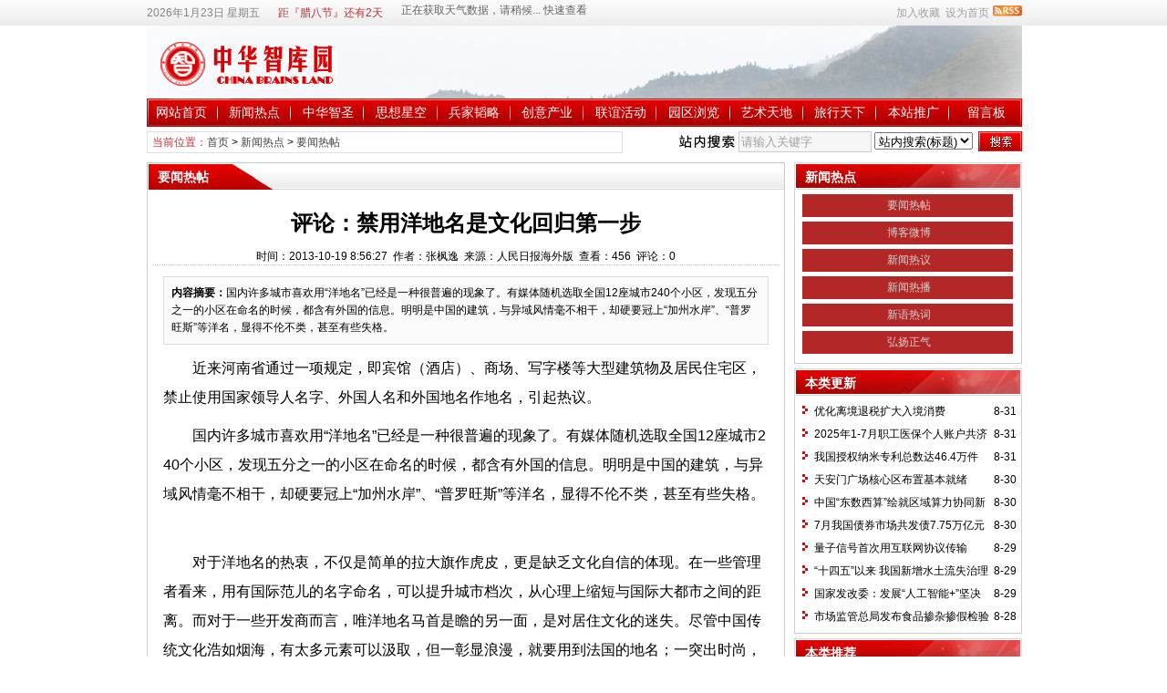

--- FILE ---
content_type: text/html
request_url: http://www.zhzky.com/news/?15560.html
body_size: 12688
content:
<!DOCTYPE html PUBLIC "-//W3C//DTD XHTML 1.0 Transitional//EN" "http://www.w3.org/TR/xhtml1/DTD/xhtml1-transitional.dtd">
<html xmlns="http://www.w3.org/1999/xhtml" class="site_show">
<head>
	<meta http-equiv="Content-Type" content="text/html; charset=gb2312">
	<meta http-equiv="X-UA-Compatible" content="IE=8" />
	<meta http-equiv="X-UA-Compatible" content="IE=EmulateIE8" />
	<title>评论：禁用洋地名是文化回归第一步_要闻热帖新闻热点_中华智库园</title>
	<meta name="keywords" content="禁用洋地名是文化回归第一步" />
	<meta name="description" content="国内许多城市喜欢用“洋地名”已经是一种很普遍的现象了。有媒体随机选取全国12座城市240个小区，发现五分之一的小区在命名的时候，都含有外国的信息。明明是中国的建筑，与异域风情毫不相干，却硬要冠上“加州水岸”、“普罗旺斯”等洋名，显得不伦不类，甚至有些失格。" />
	

	<meta name="robots" content="all" />
	<link rel="icon" href="../favicon.ico" type="image/x-icon" />
	<link rel="shortcut icon" href="../favicon.ico" type="image/x-icon" />
	
	<link rel="alternate" type="application/rss+xml" title="中华智库园 RSS Feed" href="../rss.asp?typeStr=&maxNum=50" />
	

	<script language="javascript" type="text/javascript">
	var webTypeName='show';
	var dbPathPart='../';
	var webPathPart='../';
	var jsPathPart='../';
	</script>
	<script language="javascript" type="text/javascript" src="../configJs.asp?webName=show&v="></script>
	<script language="javascript" type="text/javascript" src="../cache/ads.js?v=20221223121421"></script>

	<link rel="stylesheet" href="../skin/default/style1.css" type="text/css" media="all" id="webSkin" />
	<link rel="stylesheet" href="../skin/navMenu12.css" type="text/css" media="all" />
		

</head>
<body oncontextmenu="return false" ondragstart="return false" onselectstart ="return false" onselect="document.selection.empty()" oncopy="document.selection.empty()" onbeforecopy="return false"><style>*{ -moz-user-select:none; }</style>

<a name="toTop"></a>
<div class="htmlBody">
<div class="topBody">
	<div class="topMenu list">
	<ul>
		<li class="a list">
			<div style="width:1200px;">
			<ul>
				<li>
					<span id="topUserBox"></span>
					
						<script language="javascript" type="text/javascript">isTopTime='1';</script><span id='topTimeBox'></span>
					
				</li>
				<li>
					
						<script language="javascript" type="text/javascript">isTopFestival='true';</script><span id='topFestivalBox'></span>
					
				</li>
				<li>
					
						<script language="javascript" type="text/javascript">isTopWeather='11';</script><span id='topWeatherBox'></span>
					
				</li>
			</ul>
			</div>
		</li>
		<li class="b">
			
			
				<img src="../inc_img/rss.gif" alt="RSS订阅" style="margin:6px 0 0 4px;cursor:pointer;float:right;" onclick="OpenPopup('rss');" />
			
			<span onclick="AddFavorite(document.location.href,document.title);" title="加入收藏" class="font1_2d pointer">加入收藏</span>&nbsp;
			<span id="setHomeA" onclick="SetHome($id('setHomeA'),document.location.href);" title="设为首页" class="font1_2d pointer">设为首页</span>
		</li>
	</ul>
	</div>
	<div class="clear"></div>
</div>
</div>

<div class="htmlBody">
<div class="topBody">
	<div class="topLogo list">
		
			<img src='../upFiles/images/logo.jpg' alt="中华智库园" title="中华智库园" /></div><div class="clear"></div>

	
		<div class="mainMenu">
			<ul class='topnav'>
<li class='b' navNum='120'>
<div class='itemMenu'><a href='../' target='_self' style=''>网站首页</a></div>
</li>
<li class='c'>&nbsp;</li>
<li class='b' navNum='1'>
<div class='itemMenu'><a href='../news/?list_1.html' target='_self' style=''>新闻热点</a></div>
<ul class='subnav'>
<li><a href='../news/?list_2.html' target='_self' style=''>要闻热帖</a></li>
<li><a href='http://blog.sina.com.cn/lovezhzky' target='_blank' style=''>博客微博</a></li>
<li><a href='../news/?list_4.html' target='_blank' style=''>新闻热议</a></li>
<li><a href='../news/?list_5.html' target='_blank' style=''>新闻热播</a></li>
<li><a href='../news/?list_6.html' target='_blank' style=''>新语热词</a></li>
<li><a href='../news/?list_118.html' target='_blank' style=''>弘扬正气</a></li>
</ul>
</li>
<li class='c'>&nbsp;</li>
<li class='b' navNum='7'>
<div class='itemMenu'><a href='../news/?list_7.html' target='_self' style=''>中华智圣</a></div>
<ul class='subnav'>
<li><a href='../news/?list_11.html' target='_self' style=''>众说智圣</a></li>
<li><a href='../news/?list_12.html' target='_self' style=''>智圣书院</a></li>
<li><a href='../news/?list_13.html' target='_self' style=''>我评智圣</a></li>
<li><a href='../news/?web_9.html' target='_self' style=''>智圣故事</a></li>
<li><a href='../news/?web_10.html' target='_self' style=''>思想高地</a></li>
<li><a href='../news/?web_14.html' target='_self' style=''>智圣文库</a></li>
</ul>
</li>
<li class='c'>&nbsp;</li>
<li class='b' navNum='15'>
<div class='itemMenu'><a href='../news/?list_15.html' target='_self' style=''>思想星空</a></div>
<ul class='subnav'>
<li><a href='../news/?list_16.html' target='_self' style=''>中华文化</a></li>
<li><a href='../news/?list_17.html' target='_self' style=''>博古通今</a></li>
<li><a href='../news/?list_18.html' target='_self' style=''>方略妙计</a></li>
<li><a href='../news/?list_19.html' target='_self' style=''>智慧人生</a></li>
<li><a href='../news/?list_20.html' target='_self' style=''>闳言高论</a></li>
<li><a href='../news/?list_117.html' target='_self' style=''>养生文化</a></li>
</ul>
</li>
<li class='c'>&nbsp;</li>
<li class='b' navNum='21'>
<div class='itemMenu'><a href='../news/?list_21.html' target='_self' style=''>兵家韬略</a></div>
<ul class='subnav'>
<li><a href='../news/?list_22.html' target='_self' style=''>古中国将帅</a></li>
<li><a href='../news/?list_23.html' target='_self' style=''>新中国将帅</a></li>
<li><a href='../news/?list_24.html' target='_self' style=''>战史经典</a></li>
<li><a href='../news/?list_112.html' target='_self' style=''>军事论坛</a></li>
</ul>
</li>
<li class='c'>&nbsp;</li>
<li class='b' navNum='25'>
<div class='itemMenu'><a href='../news/?list_25.html' target='_self' style=''>创意产业</a></div>
<ul class='subnav'>
<li><a href='../news/?list_26.html' target='_self' style=''>宏观论坛</a></li>
<li><a href='../news/?list_28.html' target='_self' style=''>热点聚焦</a></li>
<li><a href='../news/?list_29.html' target='_self' style=''>观察预测</a></li>
<li><a href='../news/?list_30.html' target='_self' style=''>出谋划策</a></li>
<li><a href='../news/?list_31.html' target='_self' style=''>企业文化</a></li>
<li><a href='../news/?list_32.html' target='_self' style=''>经济学家</a></li>
<li><a href='../news/?list_27.html' target='_self' style=''>产业战略</a></li>
</ul>
</li>
<li class='c'>&nbsp;</li>
<li class='b' navNum='33'>
<div class='itemMenu'><a href='../news/?list_33.html' target='_self' style=''>联谊活动</a></div>
<ul class='subnav'>
<li><a href='../news/?list_34.html' target='_self' style=''>红军后代联谊</a></li>
<li><a href='../news/?list_36.html' target='_self' style=''>文化俱乐部</a></li>
</ul>
</li>
<li class='c'>&nbsp;</li>
<li class='b' navNum='37'>
<div class='itemMenu'><a href='../news/?list_37.html' target='_self' style=''>园区浏览</a></div>
<ul class='subnav'>
<li><a href='../news/?web_3.html' target='_self' style=''>战略构想</a></li>
</ul>
</li>
<li class='c'>&nbsp;</li>
<li class='b' navNum='43'>
<div class='itemMenu'><a href='../news/?list_43.html' target='_self' style=''>艺术天地</a></div>
<ul class='subnav'>
<li><a href='../news/?list_44.html' target='_self' style=''>画派新风</a></li>
<li><a href='../news/?list_45.html' target='_self' style=''>歌声嘹亮</a></li>
<li><a href='../news/?list_46.html' target='_self' style=''>摄影世界</a></li>
</ul>
</li>
<li class='c'>&nbsp;</li>
<li class='b' navNum='47'>
<div class='itemMenu'><a href='../news/?list_47.html' target='_self' style=''>旅行天下</a></div>
<ul class='subnav'>
<li><a href='../news/?list_48.html' target='_self' style=''>长路行</a></li>
<li><a href='../news/?list_49.html' target='_self' style=''>特色旅行</a></li>
<li><a href='../news/?list_123.html' target='_self' style=''>文化旅游</a></li>
<li><a href='../news/?list_126.html' target='_self' style=''>雁洪讲长征</a></li>
</ul>
</li>
<li class='c'>&nbsp;</li>
<li class='b' navNum='50'>
<div class='itemMenu'><a href='../news/?list_50.html' target='_self' style=''>本站推广</a></div>
<ul class='subnav'>
<li><a href='../news/?list_51.html' target='_self' style=''>图片</a></li>
<li><a href='../news/?list_52.html' target='_self' style=''>音乐</a></li>
<li><a href='../news/?list_53.html' target='_self' style=''>视频</a></li>
</ul>
</li>
<li class='c'>&nbsp;</li>
<li class='b' navNum='121'>
<div class='itemMenu'><a href='../message.asp' target='_self' style=''>留言板</a></div>
</li>
</ul>
<div class='clear'></div>

		</div>
	
	<div class="clear"></div>
</div>
</div>

<div class="htmlBody"><div class="clear"></div>
<div class="topBody">
	<div class="adClass">
		<div class="ad3Style"><script type="text/javascript">OT_ads('ot003');</script></div>
		
		<div class="ad4Style"><script type="text/javascript">OT_ads('ot004');</script></div>
	</div>
	<div class="clear"></div>
</div>
</div>

<div class="htmlBody"><div class="clear"></div>
<div class="topBody">
	<div class="searchBox list">
	<ul>
		<li class="a">
			<span class='font2_2'>当前位置：</span><a href='../'>首页</a>&nbsp;&gt;&nbsp;<a href='../news/?list_1.html' target='_self'>新闻热点</a>&nbsp;&gt;&nbsp;<a href='../news/?list_2.html' target='_self'>要闻热帖</a>

		</li>
		<li class="b">
			<div>
			<form id="referForm" name="referForm" method="get" action="" onsubmit="return CheckRefForm()">
			<input type="hidden" id="mudi2" name="mudi2" value="refer" />
			<input type="button" class="searchImg button" value="" />
			<input type="text" id="refContent" name="refContent" class="searchInput" value="" />
			<select id="refMode" name="refMode" class="searchSelect">
				<option value="theme">站内搜索(标题)</option>
				<option value="content">站内搜索(正文)</option>
				<option value="source">站内搜索(来源)</option>
				<option value="writer">站内搜索(作者)</option>
				<option value="taobao">淘宝网搜索</option>
				<option value="360buy">京东商城搜索</option>
				<option value="baidu">百度搜索</option>
				<option value="google">Google搜索</option>
			</select>
			<input type="submit" class="searchBtn button" value="" />
			</form>
			</div>
		</li>
	</ul>
	</div>
	<div class="clear"></div>

</div>
</div>
<div class="clear"></div>

<div class="htmlBody">
<div class="height10"></div>
<div class="clear"></div>

<input type="hidden" id="contentImgMaxWidth" name="contentImgMaxWidth" value="665" />
<div class="mainBody">
	<div class="areaL subWebLR">
		<div class="pageBox">
		<dl>
			<dt id='areaName'>要闻热帖</dt>
			<dd class="webBox">
				<input type="hidden" id="dataType" name="dataType" value="news" />
				<input type="hidden" id="isReply" name="isReply" value="1" />
				<input type="hidden" id="infoID" name="infoID" value="15560" />
				<input type="hidden" id="isUserCheck" name="isUserCheck" value="0" />
				<input type="hidden" id="voteMode" name="voteMode" value="0" />
				<input type="hidden" id="pageValue" name="pageValue" value="0" />
				<div class="a">
					<h1>评论：禁用洋地名是文化回归第一步</h1>
					<div class="addi2">
						时间：2013-10-19 8:56:27&nbsp;&nbsp;作者：张枫逸&nbsp;&nbsp;来源：人民日报海外版&nbsp;&nbsp;查看：<span id="infoReadNum">455</span>&nbsp;&nbsp;评论：<span id="infoReplyNum">0</span>
					</div>
					<div class="clear"></div>
				</div>

				<script language="javascript" type="text/javascript" src="../deal_js.asp?mudi=newsAddReadNum&dataID=15560&isNoReturn=0"></script>
				<div style="margin:2px 0 0 0 auto; width:688px; overflow:hidden; text-align:center;" class="adClass"><div class="ad16Style"><script type="text/javascript">OT_ads('ot016');</script></div></div>
				<div class="clear"></div>
				<div class="b">
						
					<div class="note">
						<b>内容摘要：</b>国内许多城市喜欢用“洋地名”已经是一种很普遍的现象了。有媒体随机选取全国12座城市240个小区，发现五分之一的小区在命名的时候，都含有外国的信息。明明是中国的建筑，与异域风情毫不相干，却硬要冠上“加州水岸”、“普罗旺斯”等洋名，显得不伦不类，甚至有些失格。
					</div>
						
					<div style="float:left; text-align:center;" class="adClass ad17Style"><script type="text/javascript">OT_ads('ot017');</script></div>

					<div id="newsContent"><p style="font-size:12pt;margin:0cm 0cm 7.8pt;text-indent:24pt;line-height:24pt;">近来河南省通过一项规定，即宾馆（酒店）、商场、写字楼等大型建筑物及居民住宅区，禁止使用国家领导人名字、外国人名和外国地名作地名，引起热议。 </p>
<p style="font-size:12pt;margin:0cm 0cm 7.8pt;text-indent:24pt;line-height:24pt;">国内许多城市喜欢用“洋地名”已经是一种很普遍的现象了。有媒体随机选取全国12座城市240个小区，发现五分之一的小区在命名的时候，都含有外国的信息。明明是中国的建筑，与异域风情毫不相干，却硬要冠上“加州水岸”、“普罗旺斯”等洋名，显得不伦不类，甚至有些失格。 　　</p>
<p style="font-size:12pt;margin:0cm 0cm 7.8pt;text-indent:24pt;line-height:24pt;">对于洋地名的热衷，不仅是简单的拉大旗作虎皮，更是缺乏文化自信的体现。在一些管理者看来，用有国际范儿的名字命名，可以提升城市档次，从心理上缩短与国际大都市之间的距离。而对于一些开发商而言，唯洋地名马首是瞻的另一面，是对居住文化的迷失。尽管中国传统文化浩如烟海，有太多元素可以汲取，但一彰显浪漫，就要用到法国的地名；一突出时尚，美国的地名就成了不二选择。一个耐人寻味的现象是，被冠上了“洋名”的小区，每平方米单价几乎都在同城市房价的中上等水平以上。仿佛只要沾上一点洋气，身价立马就上去了。 　　</p>
<p style="font-size:12pt;margin:0cm 0cm 7.8pt;text-indent:24pt;line-height:24pt;">中国建筑标准设计研究院执行总建筑师刘东卫指出，“洋名小区泛滥是当前特定的社会文化现象，一定程度反映社会的价值取向和隐藏在其背后的国家文化本体性发生的转变。”由于西方文化在全球化中占据强势地位，导致一些国人失去了对自己民族文化和传统的认同，进而丧失民族自信。立法禁止洋地名，河南并非首例，此前南京、宁夏等地都曾出台过类似的规定。此举给洋地名泛滥套上了紧箍，理性纠偏意义毋庸多言。 　　</p>
<p style="font-size:12pt;margin:0cm 0cm 7.8pt;text-indent:24pt;line-height:24pt;">地名并非一个枯燥的名称，而是代表了一种文化。比如，一提到杭州的雷峰塔、断桥，就让人想到了白娘子和许仙的故事；一说到西安的粉巷、竹笆市、案板街，就让人有一种穿越回唐朝的感觉。遗憾的是，这样内涵深厚的地名，被淹没在众多毫无品位的地名中。 　　</p>
<p style="font-size:12pt;margin:0cm 0cm 7.8pt;text-indent:24pt;line-height:24pt;">洋地名只是地名文化贫瘠的表现之一。除此之外，还有两种现象同样值得反思。一是地名雷同、缺乏特色。解放路、人民路、花园路，这些耳熟能详的名字，在很多城市都能找到。千篇一律的地名，和千城一面的城市，都让人感觉索然无味。二是用数字命名地名。河南信阳羊山新区道路名是在2006年12月份公布批准实施的，但对于新八大道、新二十四大街这样的数字地名，许多当地市民至今还一头雾水，知道路，却搞不清楚路名。对于管理部门来说，数字地名或许便于规划，但其过于强调功能性，丧失了地名应有的文化内涵，因而让公众难以接受。 　　</p>
<p style="font-size:12pt;margin:0cm 0cm 7.8pt;text-indent:24pt;line-height:24pt;">正如河南省古代建筑保护研究所副所长牛宁所言，“如果道路命名者能少一些媚俗、功利，让城市路名更具文化传承功能、更加朗朗上口，那么路名在传承城市历史发展方面的作用将更加明显。”禁用“洋地名”只是文化回归第一步。接下来，更重要的是让有关部门和开发商对地名文化形成敬畏，通过邀请专家参与、面向公众征名等形式，从悠久的历史文化中挖掘因子，让一个个苍白的地名鲜活起来，真正成为反映社会历史的“活化石”。</p></div>

					<div style="margin:0 auto; width:660px; overflow:hidden; text-align:center;" class="adClass"><div class="ad10Style"><script type="text/javascript">OT_ads('ot010');</script></div></div><br />

					<div class="mark">
						<span class='font2_2'>标签：</span><a href='../news/?list_mark-%BD%FB%D3%C3%D1%F3%B5%D8%C3%FB%CA%C7%CE%C4%BB%AF%BB%D8%B9%E9%B5%DA%D2%BB%B2%BD.html' class='font1_2d' target='_blank' rel="nofollow">禁用洋地名是文化回归第一步</a>&nbsp;
						<div class='right' style='margin-top:8px;'><!-- Baidu Button BEGIN --><div id="bdshare" class="bdshare_t bds_tools get-codes-bdshare">	<span class="bds_more">分享到：</span>	<a class="bds_qzone">QQ空间</a>	<a class="bds_tsina">新浪微博</a>	<a class="bds_renren">人人网</a>	<a class="bds_kaixin001">开心网</a>	<a class="bds_hi">百度空间</a>	<a class="bds_hx">和讯</a>	<a class="bds_ty">天涯社区</a>	<a class="shareCount"></a></div><script type="text/javascript" id="bdshare_js" data="type=tools&uid=379763" ></script><script type="text/javascript" id="bdshell_js"></script><script type="text/javascript">	document.getElementById("bdshell_js").src = "http://bdimg.share.baidu.com/static/js/shell_v2.js?t=" + new Date().getHours();</script><!-- Baidu Button END --></div>
						<div class="clear"></div>
					</div>
					

					
				</div>

					
				
				
					<div class="c">
						上一篇：<a href='../news/?15561.html'>清代壁画“修复”后惨不忍睹：色彩鲜艳、反差强烈</a><br />
						下一篇：<a href='../news/?15559.html'>《史记》问世54年之后 迎来的首次修订本</a>
					</div>
				
			</dd>
		</dl>
		</div>
		<div class="clear"></div>

			
		<div class="markBox">
		<dl>
			<dt>相关文章</dt>
			<dd class="listArrow3">
				<ul>
					<li>
<div class='right'>&nbsp;10-19</div>
<a href='../news/?15559.html' class='font1_2' style='color:;' target='_blank' title="《史记》问世54年之后 迎来的首次修订本">《史记》问世54年之后 迎来的首次修订本</a>
</li>
<li>
<div class='right'>&nbsp;10-19</div>
<a href='../news/?15558.html' class='font1_2' style='color:;' target='_blank' title="景区门票争议多：“通票不通” 价格随意上涨">景区门票争议多：“通票不通” 价格随意上涨</a>
</li>
<li>
<div class='right'>&nbsp;10-18</div>
<a href='../news/?15557.html' class='font1_2' style='color:;' target='_blank' title="短篇小说是艺术而非练笔">短篇小说是艺术而非练笔</a>
</li>
<li>
<div class='right'>&nbsp;10-18</div>
<a href='../news/?15556.html' class='font1_2' style='color:;' target='_blank' title="江西瑞金：红色旅游游客今年突破300万">江西瑞金：红色旅游游客今年突破300万</a>
</li>
<li>
<div class='right'>&nbsp;10-18</div>
<a href='../news/?15555.html' class='font1_2' style='color:;' target='_blank' title="剧院靠什么吸引观众 培育为城市文化品牌？">剧院靠什么吸引观众 培育为城市文化品牌？</a>
</li>
<li>
<div class='right'>&nbsp;10-17</div>
<a href='../news/?15554.html' class='font1_2' style='color:;' target='_blank' title="美版“孙悟空”进京“闹天宫”">美版“孙悟空”进京“闹天宫”</a>
</li>
<li>
<div class='right'>&nbsp;10-17</div>
<a href='../news/?15553.html' class='font1_2' style='color:;' target='_blank' title="勿忘申遗的宗旨 文化遗产不是提款机">勿忘申遗的宗旨 文化遗产不是提款机</a>
</li>
<li>
<div class='right'>&nbsp;10-17</div>
<a href='../news/?15552.html' class='font1_2' style='color:;' target='_blank' title="引领文化消费的前提是有优质的文化产品">引领文化消费的前提是有优质的文化产品</a>
</li>
<li>
<div class='right'>&nbsp;10-16</div>
<a href='../news/?15551.html' class='font1_2' style='color:;' target='_blank' title="中国茶道">中国茶道</a>
</li>
<li>
<div class='right'>&nbsp;10-16</div>
<a href='../news/?15476.html' class='font1_2' style='color:;' target='_blank' title="美国作者再谈中国感悟">美国作者再谈中国感悟</a>
</li>

				</ul>
			</dd>
		</dl>
		</div>
		<div class="clear"></div>
			

			
		<a id="lastReply" name="lastReply"></a>
		<a id="backAjaxNavHeader" href="#lastReply"></a>
		<div class="replyBox">
		<dl>
			<dt>相关评论</dt>
			<dd>
				
				<div id="lastReplyBox"></div>
				<div id="replyList"></div>

				<div class="height10"></div>
				<div class="clear"></div>

				<div id="replyWrite"></div>
				
			</dd>
		</dl>
		</div>
		<div class="clear"></div>
			
	</div>
	<div class="areaR">

		<div class="adClass rightAd0 ad11Style"><script type="text/javascript">OT_ads('ot011');</script></div>
<div class="clear"></div>

	
<div class="typeBox">
<dl>
	<dt>新闻热点</dt>
	<dd class="liBox2" style="min-height:auto;height:auto;">
		<ul>
			<li><a href='../news/?list_2.html' target='_self'>要闻热帖</a></li>
<li><a href='http://blog.sina.com.cn/lovezhzky' target='_blank'>博客微博</a></li>
<li><a href='../news/?list_4.html' target='_blank'>新闻热议</a></li>
<li><a href='../news/?list_5.html' target='_blank'>新闻热播</a></li>
<li><a href='../news/?list_6.html' target='_blank'>新语热词</a></li>
<li><a href='../news/?list_118.html' target='_blank'>弘扬正气</a></li>

		</ul>
	</dd>
</dl>
</div>
<div class="clear"></div>
<div class="height5"></div>
<div class="clear"></div>
	

<div class="typeBox">
<dl>
	<dt>本类更新</dt>
	<dd class="listArrow1">
		<ul>
			<ul>
<li>
<div class='right font1_2'>&nbsp;8-31</div><a href='../news/?29231.html' class='font1_2' style='color:;' target='_blank' title="优化离境退税扩大入境消费">优化离境退税扩大入境消费</a>
</li>
<li>
<div class='right font1_2'>&nbsp;8-31</div><a href='../news/?29230.html' class='font1_2' style='color:;' target='_blank' title="2025年1-7月职工医保个人账户共济2.31亿人次 共济金额304.57亿元">2025年1-7月职工医保个人账户共济2.31亿人次 共济金额304.57亿元</a>
</li>
<li>
<div class='right font1_2'>&nbsp;8-31</div><a href='../news/?29229.html' class='font1_2' style='color:;' target='_blank' title="我国授权纳米专利总数达46.4万件">我国授权纳米专利总数达46.4万件</a>
</li>
<li>
<div class='right font1_2'>&nbsp;8-30</div><a href='../news/?29228.html' class='font1_2' style='color:;' target='_blank' title="天安门广场核心区布置基本就绪">天安门广场核心区布置基本就绪</a>
</li>
<li>
<div class='right font1_2'>&nbsp;8-30</div><a href='../news/?29227.html' class='font1_2' style='color:;' target='_blank' title="中国“东数西算”绘就区域算力协同新图景">中国“东数西算”绘就区域算力协同新图景</a>
</li>
<li>
<div class='right font1_2'>&nbsp;8-30</div><a href='../news/?29226.html' class='font1_2' style='color:;' target='_blank' title="7月我国债券市场共发债7.75万亿元">7月我国债券市场共发债7.75万亿元</a>
</li>
<li>
<div class='right font1_2'>&nbsp;8-29</div><a href='../news/?29225.html' class='font1_2' style='color:;' target='_blank' title="量子信号首次用互联网协议传输">量子信号首次用互联网协议传输</a>
</li>
<li>
<div class='right font1_2'>&nbsp;8-29</div><a href='../news/?29224.html' class='font1_2' style='color:;' target='_blank' title="“十四五”以来  我国新增水土流失治理面积超二十八万平方公里">“十四五”以来  我国新增水土流失治理面积超二十八万平方公里</a>
</li>
<li>
<div class='right font1_2'>&nbsp;8-29</div><a href='../news/?29223.html' class='font1_2' style='color:;' target='_blank' title="国家发改委：发展“人工智能+”坚决避免无序竞争、一拥而上">国家发改委：发展“人工智能+”坚决避免无序竞争、一拥而上</a>
</li>
<li>
<div class='right font1_2'>&nbsp;8-28</div><a href='../news/?29222.html' class='font1_2' style='color:;' target='_blank' title="市场监管总局发布食品掺杂掺假检验方法“揭榜挂帅”榜单">市场监管总局发布食品掺杂掺假检验方法“揭榜挂帅”榜单</a>
</li>
</ul>

		</ul>
	</dd>
</dl>
</div>
<div class="clear"></div>

<div class="height5"></div>
<div class="clear"></div>
<div class="adClass rightAd0 ad15Style"><script type="text/javascript">OT_ads('ot015');</script></div>

<div class="typeBox">
<dl>
	<dt>本类推荐</dt>
	<dd class="listArrow1">
		<ul>
			<ul>
<li>
<div class='right font1_2'>&nbsp;5-1</div><a href='../news/?28903.html' class='font1_2' style='color:;' target='_blank' title="新语热词2025年5月（上）">新语热词2025年5月（上）</a>
</li>
<li>
<div class='right font1_2'>&nbsp;4-15</div><a href='../news/?28860.html' class='font1_2' style='color:;' target='_blank' title="新语热词2025年4月（下）">新语热词2025年4月（下）</a>
</li>
<li>
<div class='right font1_2'>&nbsp;4-1</div><a href='../news/?28820.html' class='font1_2' style='color:;' target='_blank' title="新语热词2025年4月（上）">新语热词2025年4月（上）</a>
</li>
<li>
<div class='right font1_2'>&nbsp;2-1</div><a href='../news/?28586.html' class='font1_2' style='color:;' target='_blank' title="新语热词2025年2月（上）">新语热词2025年2月（上）</a>
</li>
<li>
<div class='right font1_2'>&nbsp;7-4</div><a href='../news/?23776.html' class='font1_2' style='color:;' target='_blank' title="长征史专家陈宇在桂林专题讲湘江战役精神">长征史专家陈宇在桂林专题讲湘江战役精神</a>
</li>
<li>
<div class='right font1_2'>&nbsp;7-4</div><a href='../news/?23775.html' class='font1_2' style='color:;' target='_blank' title="军史专家陈宇在上海黄埔论坛上讲黄埔精神与国家统一大业">军史专家陈宇在上海黄埔论坛上讲黄埔精神与国家统一大业</a>
</li>
<li>
<div class='right font1_2'>&nbsp;7-4</div><a href='../news/?23774.html' class='font1_2' style='color:;' target='_blank' title="军史专家陈宇在中关村小学讲长征精神">军史专家陈宇在中关村小学讲长征精神</a>
</li>
<li>
<div class='right font1_2'>&nbsp;7-4</div><a href='../news/?23773.html' class='font1_2' style='color:;' target='_blank' title="长征精神数据库专家组组长陈宇参加数据库上线启动仪式">长征精神数据库专家组组长陈宇参加数据库上线启动仪式</a>
</li>
<li>
<div class='right font1_2'>&nbsp;7-4</div><a href='../news/?23772.html' class='font1_2' style='color:;' target='_blank' title="军史专家陈宇在长征精神主题论坛上讲“长征精神谱系”">军史专家陈宇在长征精神主题论坛上讲“长征精神谱系”</a>
</li>
<li>
<div class='right font1_2'>&nbsp;7-4</div><a href='../news/?23771.html' class='font1_2' style='color:;' target='_blank' title="长征精神数据库专家组组长陈宇到联图公司考察">长征精神数据库专家组组长陈宇到联图公司考察</a>
</li>
</ul>

		</ul>
	</dd>
</dl>
</div>
<div class="clear"></div>

<div class="height5"></div>
<div class="clear"></div>

<div class="typeBox">
<dl>
	<dt>本类排行</dt>
	<dd class="listArrow1">
		<ul>
			<ul>
<li>
<div class='right font1_2'>&nbsp;10-6</div><a href='../news/?18351.html' class='font1_2' style='color:;' target='_blank' title="四渡赤水河路线图">四渡赤水河路线图</a>
</li>
<li>
<div class='right font1_2'>&nbsp;10-25</div><a href='../news/?21483.html' class='font1_2' style='color:;' target='_blank' title="从19届中央委员毕业大学和籍贯，看当代中国文化区域积淀">从19届中央委员毕业大学和籍贯，看当代中国文化区域积淀</a>
</li>
<li>
<div class='right font1_2'>&nbsp;10-28</div><a href='../news/?15590.html' class='font1_2' style='color:;' target='_blank' title="第四届“中山&#8226;黄埔&#8226;两岸情论坛”在武汉举行">第四届“中山&#8226;黄埔&#8226;两岸情论坛”在武汉举行</a>
</li>
<li>
<div class='right font1_2'>&nbsp;3-17</div><a href='../news/?17771.html' class='font1_2' style='color:;' target='_blank' title="中央红军第五次反“围剿”">中央红军第五次反“围剿”</a>
</li>
<li>
<div class='right font1_2'>&nbsp;2-28</div><a href='../news/?18805.html' class='font1_2' style='color:;' target='_blank' title="全军首届历史系同学第3期“历史&#8226;使命”论坛纪要">全军首届历史系同学第3期“历史&#8226;使命”论坛纪要</a>
</li>
<li>
<div class='right font1_2'>&nbsp;5-7</div><a href='../news/?14862.html' class='font1_2' style='color:;' target='_blank' title="纪念朱毛红军会师85周年大会在井冈山召开">纪念朱毛红军会师85周年大会在井冈山召开</a>
</li>
<li>
<div class='right font1_2'>&nbsp;3-17</div><a href='../news/?17767.html' class='font1_2' style='color:;' target='_blank' title="中央红军第一次反“围剿”">中央红军第一次反“围剿”</a>
</li>
<li>
<div class='right font1_2'>&nbsp;3-17</div><a href='../news/?17768.html' class='font1_2' style='color:;' target='_blank' title="中央红军第二次反“围剿”">中央红军第二次反“围剿”</a>
</li>
<li>
<div class='right font1_2'>&nbsp;9-13</div><a href='../news/?18273.html' class='font1_2' style='color:;' target='_blank' title="红军四渡赤水战场考察路线规划">红军四渡赤水战场考察路线规划</a>
</li>
<li>
<div class='right font1_2'>&nbsp;6-7</div><a href='../news/?20179.html' class='font1_2' style='color:;' target='_blank' title="神秘而恐怖的珍品——水猴子">神秘而恐怖的珍品——水猴子</a>
</li>
</ul>

		</ul>
	</dd>
</dl>
</div>
<div class="clear"></div>

<div class="adClass rightAd0 ad12Style">
	<script type="text/javascript">OT_ads('ot012');</script>
</div>
<div class="clear"></div>

	</div>
	<div class="clear"></div>
</div>
</div>
<div class="clear"></div>

<div class="htmlBody">
<div class="mainBody">
	<a name="toBottom"></a>
	<div class="height1"></div>
	<div class="clear"></div>

	<div class="adClass ad13Style"><script type="text/javascript">OT_ads('ot013');</script></div>
	
	<div class='height5'></div>
<div class='clear'></div>
<div class='logoBox'>
<dl><dt></dt>
<dd><a href='http://www.jincao.com/' class='font1_2' target='_blank' title=''>中企集成</a> <span class='font1_2d'>|</span> <a href='http://cpc.people.com.cn/' class='font1_2' target='_blank' title=''>中国共产党新闻网</a> <span class='font1_2d'>|</span> <a href='http://www.crt.com.cn/' class='font1_2' target='_blank' title=''>中红网-红色旅游网</a> <span class='font1_2d'>|</span> <a href='http://www.huangpu.org.cn/' class='font1_2' target='_blank' title=''>黄埔军校同学会</a> <span class='font1_2d'>|</span> <br /></dd>
</dl>
</div>
<div class='clear'></div>


	<div class="height10"></div>
	<div class="clear"></div>

	<div class="bottomMenu">
		<a href='http://blog.sina.com.cn/lovezhzky' style='' class='font1_2' target='_blank'>中华智库园博客</a>&nbsp;-&nbsp;<a href='http://www.zhzky.com/message.asp' style='' class='font1_2' target='_blank'>我要留言</a>
	</div>

	<div class="bottomLine"></div>
	<div class="bottomCopyright">
		<p align="center">免责声明</p><p></p><p align="left">&#160;&#160;&#160; 本网站转载的所有的文章、图片、音频、视频文件等资料，均出于为公众传播有益资讯信息之目的，其版权归版权所有人所有。所采用的非本站原创文章及图片等内容无法逐一和版权者联系，若所选内容作者及编辑认为其作品不宜上本网供大家浏览，请及时用电子邮件通知我们，以便即时删除，避免给双方造成不必要的损失。</p><p align="left">邮箱：<a href="mailto:zhzky102@163.com">zhzky102@163.com</a> </p><p></p><p>&#160;</p><p><span style="font-size:14px;">主办单位：智库园（北京）国际文化有限公司&#160; 技术支持：中企集成&#160; 京公网安备：</span><a href="http://beian.miit.gov.cn" target="_blank"><span style="font-size:14px;">110108006569</span></a><span style="font-size:14px;">号</span><span style="font-size:14px;">&#160; </span><a href="https://beian.miit.gov.cn/#/Integrated/index" target="_blank"><span style="color:#000000;font-size:14px;">备案号：</span><span style="font-size:16px;">京ICP备10020766号</span></a><span style="font-size:16px;">-2</span></p>
		
		
    </div>

</div>
<div class="clear"></div>
</div>

<span class="adClass ad19Style"><script type="text/javascript">OT_ads('ot019');</script></span>




<script language="javascript" type="text/javascript" src="../js/inc/jquery1.8.2.js?v=20121106"></script>
<script language="javascript" type="text/javascript" src="../js/inc/common.js?v=4.0"></script>
<script language="javascript" type="text/javascript" src="../js/top.js?v=4.0"></script>
	
	
<script language="javascript" type="text/javascript" src="../js/replyAndMessage.js?v=4.0"></script>
<script language="javascript" type="text/javascript" src="../js/newsShow.js?v=4.0"></script>
	
	

<script language='javascript' type='text/javascript'>JsWriteBottom();</script>

</body>
</html>

--- FILE ---
content_type: text/html
request_url: http://www.zhzky.com/deal_js.asp?mudi=newsAddReadNum&dataID=15560&isNoReturn=0
body_size: 198
content:
try {document.getElementById('infoReadNum').innerHTML='456';document.getElementById('infoReplyNum').innerHTML='0';}catch (e) {}

--- FILE ---
content_type: text/html; Charset=gb2312
request_url: http://www.zhzky.com/news_deal.asp?mudi=messageWrite&dataID=15560&dataType=news&isReply=1&webPathPart=../&_=1769211855115
body_size: 985
content:
<form id='replyForm' name='replyForm' method='post' action='../news_deal.asp?mudi=message' onsubmit='return CheckReplyForm();'><script language='javascript' type='text/javascript'>document.write("<input type='hidden' name='URL' value='"+ document.location.href +"' />")</script><input type='hidden' name='dataType' value='news' /><input type='hidden' id='rndMd5' name='rndMd5' value='15c1dce1d0ca71168e4e258159120826' /><input type='hidden' name='infoID' value='15560' /><input type='hidden' name='isReply' value='1' /><input type='hidden' id='replyContentMaxLen' name='replyContentMaxLen' value='500' /><table><tr><td align='left'><span style='font-weight:bold;' class='font2_2 pointer' id='sx'>[手写输入]</span>&nbsp;<span style='font-weight:bold;' class='font2_2 pointer' onclick="FaceShow('faceInitBox','replyContent');">[表情]</span><div id='faceInitBox' style='width:666px;display:none;overflow:hidden;'></div></td></tr><tr><td><textarea id='replyContent' name='replyContent' style='width:660px; height:80px;'></textarea></td></tr><tr><td align='left'><div class='right'><span id='conMaxLenBox' class='font2_2'></span><input type='submit' value='' class='replyBtn button' /></div><table cellpadding='0' cellspacing='0'><tr><td>评论者：<input type='text' id='replyUser' name='replyUser' value="游客" style='width:120px;' maxlength='25' />&nbsp;&nbsp;&nbsp;&nbsp;&nbsp;&nbsp;验证码：</td><td><input type='text' id='verCode' name='verCode' maxlength='16' class='text' style='width:60px;' onclick="GetVerCode('input','replyForm','verCode')" onkeyup="GetVerCode('input','replyForm','verCode')" title='如看不清验证码，可以点击验证码进行更换' />&nbsp;&nbsp;<span id='showVerCode' class='font2_2' onclick="GetVerCode('font','replyForm','verCode')" style='cursor:pointer;'>点击获取验证码</span>
</td></tr></table></td></tr></table></form>

--- FILE ---
content_type: text/css
request_url: http://www.zhzky.com/skin/default/style1.css
body_size: 6172
content:
h1, h2, h3, h4, h5, h6, ul, ol, dl, dt, dd, li, body, form, p { padding:0; margin:0; }
html	{ overflow-y:scroll; }


img		{ border:0; }
ul, ol	{ list-style-type:none; }
input	{ font-size:13px; font-family:宋体; }
textarea	{ font-size:13px; font-family:宋体; line-height:1.2; }
a			{
	font-size:12px; color:#444;
	
}
a:link		{
	text-decoration:none;
	
}
a:visited	{
	text-decoration:none;
	
}
a:hover		{
	text-decoration:underline;
	
}
a:active	{
	text-decoration:none;
	
}


/* *** 共享 START *** */
.input1		{ border:1px solid #b280a4; }
.input2		{ border:1px solid #b280a4; }
.textarea	{ border:1px solid #45484d; padding-top:2px; background:#efefef; }
.button		{ border:none; cursor:pointer; }
.button1	{ border:none; background:url(button_search.gif); color:#ffffff; width:33px; height:22px; cursor:pointer; }
.button2	{ border:none; background:url(button1.gif); color:#ffffff; width:64px; height:21px; cursor:pointer; }
.button3	{ border:none; background:url(button2.gif); color:#ffffff; width:85px; height:23px; cursor:pointer; }
.productBtn	{ width:42px; height:20px; *line-height:20px; background:url(productBox_btn.gif); color:#ffffff; letter-spacing:2px; }
/*.productBtn	{ width:46px; height:23px; *line-height:23px; background:url(productBox_btn2.gif); color:#ed6800; letter-spacing:2px; }*/

.none	{ display:none; }
.block	{ display:block; }
.clear	{ clear:both; height:0px; margin:0; padding:0; font-size:0; max-height:0; overflow:hidden; }
.left	{ float:left; }
.right	{ float:right; }
.pointer{ cursor:pointer; }
.display	{ display:none; }
.textCenter	{ text-align:center; }
.textLeft	{ text-align:left; }
.pToBr p	{ margin:0; padding:0; }
.height10	{ clear:both; height:10px; padding:0; overflow:hidden; }
.height8	{ clear:both; height:8px; padding:0; overflow:hidden; }
.height5	{ clear:both; height:5px; padding:0; overflow:hidden; }
.height1	{ clear:both; height:1px; padding:0; overflow:hidden; }

.fontB		{ font-weight:bold; }
.fontU		{ text-decoration:underline; }
.fontDel	{ text-decoration:line-through; }

.list ul	{ margin:0; padding:0; list-style:none; }
.list ul li	{ float:left; overflow:hidden; }
/* *** 共享 END *** */


/* *** 全局通用字体样式 START *** */
.font1_1	{ font-size:14px; color:#000000; font-family:宋体,Arial;  }
a.font1_1:hover { font-size:14px; color:#535253; font-family:宋体,Arial;  }
.font1_2	{ font-size:12px; color:#000000; font-family:宋体,Arial;  }
a.font1_2:hover { font-size:12px; color:#535253; font-family:宋体,Arial;  }
.font1_2d		{ font-size:12px; color:#a59ea3; font-family:宋体,Arial;  }
a.font1_2d:hover{ font-size:12px; color:#b5b1b4; font-family:宋体,Arial;  }

.font2_1 { font-size:14px; color:#bf3131; font-family:宋体,Arial; color:#bf3131; }
a.font2_1:hover	{ font-size:14px; COLOR: #f45151; font-family:宋体,Arial; color:#bf3131; }
.font2_2 { font-size:12px; color:#bf3131; font-family:宋体,Arial; color:#bf3131; }
a.font2_2:hover	{ font-size:12px; COLOR: #f45151; font-family:宋体,Arial; color:#bf3131; }
/* *** 全局通用字体样式 END *** */



/* *** 通用布局样式 START *** */
body	{
	margin:0 auto; background:#ffffff url(top_bg.gif) repeat-x;
	font-size:12px; color:#000000; line-height:1.2; font-family:宋体,Arial;
	
}
#htmlBody,.htmlBody		{ width:965px; text-align:center; margin:0 auto; padding:0 2px 0 3px;  }
#topBody,.topBody		{ width:960px; margin:0 auto; text-align:left; }
#mainBody,.mainBody		{ width:960px; margin:0 auto; text-align:left; }
#mainBody1,.mainBody1	{ width:961px; margin:0 auto; text-align:left; }
#bottomBody,.bottomBody	{ width:960px; margin:0 auto; text-align:left; }

.areaL	{ float:left; width:710px; overflow-x:hidden; }
.areaL1	{ float:left; width:290px; overflow-x:hidden; }
.areaL2	{ float:left; width:404px; margin-left:8px; overflow-x:hidden; }
.areaR	{ float:left; width:250px; overflow-x:hidden; }
.areaL2R{ float:left; width:662px; margin-left:8px; overflow-x:hidden; }


.listArrow0 ul		{ margin:0; padding:0; list-style:none; }
.listArrow0 ul li	{ line-height:2; overflow:hidden; height:25px; }
.listArrow1 ul		{ margin:0; padding:0; list-style:none; }
.listArrow1 ul li	{ background:url(arrow1.gif) no-repeat 0 4px; line-height:2; overflow:hidden; height:25px; padding-left:16px; }
.listArrow2 ul		{ margin:0; padding:0; list-style:none; }
.listArrow2 ul li	{ background:url(arrow2.gif) no-repeat 0 4px; line-height:2; overflow:hidden; height:25px; padding-left:18px; }
.listArrow3 ul		{ margin:0; padding:0; list-style:none; }
.listArrow3 ul li	{ background:url(arrow3.gif) no-repeat 0 4px; line-height:2; overflow:hidden; height:25px; padding-left:16px; }

.rightAd0	{ width:250px; overflow:hidden; }
.leftAd1	{ width:702px; overflow:hidden; }
.leftAd0	{ width:290px; overflow:hidden; }

.more	{ float:right; width:50px; height:100%; line-height:28px; }
.more a	{ float:left; width:100%; height:100%; }
/* *** 通用布局样式 END *** */





/* 淘宝客类目 START */
.tbkFontD				{ color:#cccccc; }
.tbkFontD a:hover		{ text-decoration:none; color:red; }
.tbkBlueFont			{ color:blue; font-weight:bold; }
.tbkBlueFont a			{ color:blue; font-weight:bold; }
.tbkBlueFont a:link		{ color:blue; font-weight:bold; }
.tbkBlueFont a:visited	{ text-decoration:none; }
.tbkBlueFont a:hover	{ text-decoration:none; color:red; }
.tbkBlueFont a:active	{ text-decoration:none; color:#FF6600; }

.tbkTypeFont a			{ font-size:14px; }
.tbkTypeBox1 .typeTitle { background:#fe9fa4; color:#000000; }
.tbkTypeBox2 .typeTitle { background:#fffae7; color:#ff5500; }
/* 淘宝客类目 END */


/* 淘宝客排行 START */
.tbkRankBox	{ height:120px; border-top:3px #ffffff solid; }
.tbkRankNum	{ float:left; width:58px; height:80px; padding:25px 5px 15px 5px; font-size:58px; color: #fff; background: #ed1b23; text-align: center; }
.tbkRankImg	{ float:left; width:130px; height:115px; padding:5px 0px 0px 5px; margin:0px 3px; background:#feeeee; overflow:hidden; }
.tbkRankImg img	{
	width:125px;
}
.tbkRankTitle	{ float:left; width:363px; height:110px; padding:5px 5px 5px 5px; margin:0px 3px 0px 0px; font-size:14px; background:#feeeee; text-align:left; line-height:1.6; }
.tbkRankTitle a { font-size: 15px; margin: 0px; color:#ff5757; font-weight:bold; }
.tbkRankTitle a:hover { font-size: 15px; margin: 0px; color:#ff5757; }
.tbkRankTitle span { color:#ff6600; font-weight:bold; }

.tbkRankSell	{ float:left; width:85px; height:107px; text-align:center; padding:8px 0px 5px 5px; font-size:14px; margin:0px 3px 0px 0px; line-height:3.4; background-color:#feeeee; }
.tbkRankSell span {
	font-weight: bold; font-size: 14px; COLOR: #f60
}

.tbkRankShop	{ float:left; width: 272px; height:110px; padding:5px 5px 5px 5px; font-size: 14px; background-color:#feeeee; line-height:1.3; }
.tbkRankShop a { font-size: 15px; margin: 0px; color:#ff5757; }
.tbkRankShop a:hover { font-size: 15px; margin: 0px; color:#ff5757; }

.tbkRankBg	{ background:#ffffff; }
/* 淘宝客排行 END */



/* 页头样式 START */
.topMenu	{ height:28px;line-height:28px; overflow:hidden; }
.topMenu .a	{ float:left; width:749px; overflow:hidden; color:#bf3131;font-size:12px; color:#bf3131; }
.topMenu .a li	{ padding-right:20px; }
.topMenu .b	{ float:right; width:206px; overflow:hidden; text-align:right; }
.topLogo		{ min-height:60px; }
.topLogo .a	{ float:left; width:254px; overflow:hidden; }
.topLogo .b	{ float:left; width:468px; overflow:hidden; }
.topLogo .c	{ float:left; width:238px; overflow:hidden; }
.topLogo .bc	{ float:left; width:706px; overflow:hidden; }

.mainMenu		{
	width:960px;
}
.mainMenu .topnav		{
	width:960px; height:31px; background:url(top_menuBg.gif) repeat-x top;
	
}
.mainMenu .topnav .itemMenu	{
	float:left; width:100%; height:31px; overflow:hidden;
}
.mainMenu .topnav a	{ font-size:14px; color:#ffffff; font-family:宋体,Arial; text-decoration:none;  }
.mainMenu .topnav a:hover { font-size:14px; color:#e2e0e0; font-family:宋体,Arial; text-decoration:none;  }
.mainMenu .topnav .a	{
	width:93px; line-height:31px; text-align:center; background:url(top_menuOver.gif) no-repeat;
	
}
.mainMenu .topnav .b	{
	width:93px; line-height:31px; text-align:center; background:none;
	
}
.mainMenu .topnav .c	{
	width:3px; height:31px; text-align:center; background:url(top_menuDz.gif) no-repeat; font-size:1px;
	
}



/* 页头菜单导航及其竖向下拉子菜单 */
.topnav li	{ float: left; position: relative; z-index:399; }
.topnav li ul.subnav {
	float:left; display:none;
	list-style:none; margin:0; padding:0;
	position: absolute; z-index:399; left:-2px; top:30px; width:94px;
	background:#b42727; border:1px solid #a60000;
	
	filter:alpha(opacity=95);
	-moz-opacity:0.95; /* Moz + FF */
	opacity: 0.95; /* 支持CSS3的浏览器（FF 1.5也支持）*/
}
.topnav li ul.subnav li{
	clear:both;
	margin:0; padding:0;
	width:94px;
}
.topnav li ul.subnav li a {
	float:left;
	width:94px;
	background:#b42727; color:#d6d5d5;
	
}
.topnav li ul.subnav li a:hover {
	background:#a61414; color:#ffffff;
	
}


/* 横向子菜单 */
.mainMenu .subMenu		{
	width:960px; height:31px; overflow:hidden; background:url(top_menuSubBg.jpg) repeat-x top; color:#d1d8e1; font-size:12px;
	/*【导航次菜单主体2】*/
}
.mainMenu .subMenu p	{
	height:22px; padding:9px 9px 0 9px;
}
.mainMenu .subMenu a	{
	font-size:12px; color:#6f6f6f; font-family:宋体,Arial; text-decoration:none;
	 /*【导航次菜单文字2】*/
}
.mainMenu .subMenu a:hover {
	font-size:12px; color:#868586; font-family:宋体,Arial; text-decoration:underline;
	 /*【导航次菜单文字经过时2】*/
}

.searchBox	{ margin-top:5px; height:24px; }
.searchBox .a	{ width:520px; height:22px; line-height:22px; border:1px #e0e0e0 solid; text-indent:5px; }
.searchBox .b	{ width:438px; height:100%; }
.searchBox .b div	{ float:right; }
.searchBox .b .searchImg	{
	float:left; width:101px; height:21px; font-size:14px; font-weight:bold; line-height:21px; background:url(top_searchDz.gif);
	 color:#bf3131;
}
.searchBox .b .searchInput	{
	border:1px #cccccc solid; background:#f6f6f6; width:140px; height:19px; line-height:19px;
	
}
.searchBox .b .searchSelect{
	margin-right:3px;
	
}
.searchBox .b .searchBtn	{
	width:48px; height:22px; background:url(top_searchBtn.gif); vertical-align:top;
	
}
/* 页头样式 END */





/* 网站公告 START */
.announBox		{ width:290px; }
.announBox dl	{  }
.announBox dt	{
	background:url(index_announ.gif) no-repeat; height:31px; line-height:33px; overflow:hidden; font-size:14px; font-weight:bold; color:#ffffff; text-indent:12px;_padding-left:12px;
	
}
.announBox dt a	{
	font-size:14px; font-weight:bold; color:#ffffff; text-decoration:none;
	/*【方框标题文字色1】*/
}
.announBox dd	{
	width:278px; min-height:60px; padding:5px 5px 5px 5px;
	border:1px #cecece solid; border-top:none;
	
}
/* 网站公告 END */


/* 最新消息 START */
.newBox		{ width:404px; }
.newBox dl	{  }
.newBox dt	{
	background:url(index_new.gif) no-repeat; height:30px; line-height:32px; overflow:hidden; font-size:14px; font-weight:bold; color:#ffffff; text-indent:12px;_padding-left:12px;
	
}
.newBox dt a{
	font-size:14px; font-weight:bold; color:#ffffff; text-decoration:none;
	/*【方框标题文字色2】*/
}
.newBox dd	{ width:392px; min-height:150px; padding:5px 5px 5px 5px;
	border:1px #cecece solid; border-top:none;
	
}
.newBox dd .headRow	{ line-height:1.3; margin:5px; padding:5px; border-bottom:1px #cccccc dotted; }
.newBox dd .note	{ color:#444; }
.newBox dd h1		{ margin:5px 0 7px 0; font-size:16px; color:#000000; text-align:center; height:22px; overflow:hidden; }
.newBox dd h1 a			{ font-size:16px; color:#000000; }
.newBox dd h1 a:hover	{ font-size:16px; color:#000000; }
.newBox2		{ width:662px; }
.newBox2 dt	{
	background:url(index_new2.gif) no-repeat;
	
}
.newBox2 dd		{ width:650px; }

/* 最新消息 END */


/* 精彩推荐 START */
.recomBox		{ width:250px; }
.recomBox dl	{  }
.recomBox dt	{
	background:url(index_recom.gif) no-repeat; height:30px; line-height:32px; overflow:hidden; font-size:14px; font-weight:bold; color:#ffffff; text-indent:12px;_padding-left:12px;
	color:#bf3131;
}
.recomBox dt a	{
	font-size:14px; font-weight:bold; color:#ffffff; text-decoration:none;
	/*【方框标题文字色2】*/
}
.recomBox dd	{
	width:238px; min-height:80px; padding:5px 5px 5px 5px;
	border:1px #cecece solid; border-top:none;
	
}
/* 精彩推荐 END */


/* 首页滚动图片 START */
.imgBox		{ width:946px; height:130px; margin:0 auto; padding:6px; border:1px #cecece solid; text-align:left; }
.imgBox .a		{ float:left; min-width:100px; margin:5px; text-align:center; }
.imgBox .a img	{ height:100px; border:1px #e6e5e5 solid; padding:1px; margin-bottom:3px; }
.imgBox .a div	{ width:110px; height:14px; overflow:hidden; margin:0 auto; }
/* 首页滚动图片 END */


/* 投票 START */
.voteItem		{ margin:8px 0 12px 0; }
.voteItem h3	{ font-size:12px; }
.voteItem div	{ margin:5px 0 5px 0;*margin:2px 0 2px 0; }
.voteBtn		{ margin-top:8px; text-align:center; }
/* 投票 END */

.newMessItem,.newMessItemNo	{ margin:5px 0 8px 0; line-height:1.3; word-break:break-all; }


/* 次页全宽模式 START */
.itemBox0	{ float:left; width:960px; }
.itemBox0 dl	{  }
.itemBox0 dt	{ background:url(item0.gif) no-repeat; height:30px; line-height:32px; overflow:hidden; font-size:14px; font-weight:bold; color:#ffffff; text-indent:12px;_padding-left:12px; }
.itemBox0 dt a	{
	font-size:14px; font-weight:bold; color:#ffffff; text-decoration:none;
	/*【方框标题文字色1】*/
}
.itemBox0 dd	{
	width:948px; min-height:50px; padding:5px 5px 5px 5px;
	border:1px #cecece solid; border-top:none;
	
}
.itemBox0 dd dt	{ background:none; color:#000000; font-weight:normal;float:left; text-align:right; width:150px; padding-top:0px; height:20px; line-height:20px; text-indent:0px;_padding-left:0px; }
.itemBox0 dd dd	{ border:none;float:left; text-align:left;width:auto; min-height:20px; padding:0px; }
/* 次页全宽模式 END */


/* 次页700px宽模式 START */
.itemBox1	{ float:left; width:700px; margin:0 8px 8px 0; }
.itemBox1 dl	{  }
.itemBox1 dt	{
	background:url(item3more.gif) no-repeat; height:30px; line-height:33px;_line-height:32px; overflow:hidden; font-size:14px; font-weight:bold; color:#ffffff; text-indent:12px;_padding-left:12px;
	
}
.itemBox1 dt a	{
	font-size:14px; font-weight:bold; color:#ffffff; text-decoration:none;
	/*【方框标题文字色1】*/
}
.itemBox1 dd	{
	width:688px; min-height:90px; padding:5px 5px 5px 5px; 
	border:1px #cecece solid; border-top:none;
	
}
.itemBox1 .imgRow			{ float:left; width:344px; height:90px; overflow:hidden; margin-bottom:10px; }
.itemBox1 .imgRow .a		{ float:left; border:1px #e6e5e5 solid; width:100px; height:84px; overflow:hidden; margin:4px 4px 5px 4px; }
.itemBox1 .imgRow .a img	{ width:100px; height:84px; }
.itemBox1 .imgRow .b		{ float:left; width:218px; padding:3px; line-height:1.4; height:84px; overflow:hidden; }
.itemBox1 .imgRow .b h2		{ font-size:12px; height:18px; margin-bottom:3px; overflow:hidden; }
.itemBox1 .imgRow .b span	{ color:#6f6f6f; }
/* 次页700px宽模式 END */


/* 首页栏目二栏式 START */
.itemBox	{ float:left; width:347px; margin:8px 8px 0 0; }
.itemBox dl	{  }
.itemBox dt	{
	background:url(item.gif) no-repeat; height:30px; line-height:32px; overflow:hidden; font-size:14px; font-weight:bold; color:#ffffff; text-indent:12px;_padding-left:12px;
	
}
.itemBox dt a	{
	font-size:14px; font-weight:bold; color:#ffffff; text-decoration:none;
	/*【方框标题文字色1】*/
}
.itemBox dd	{
	width:335px; min-height:136px; padding:5px 5px 5px 5px;
	border:1px #cecece solid; border-top:none;
	
}
.itemBox .imgRow		{  }
.itemBox .imgRow .a		{ float:left; border:1px #e6e5e5 solid; width:100px; height:84px; overflow:hidden; margin:4px 4px 5px 4px; }
.itemBox .imgRow .a img	{ width:100px; height:84px; }
.itemBox .imgRow .b		{ float:left; width:218px;_width:215px; padding:3px; line-height:1.4; height:84px; overflow:hidden; }
.itemBox .imgRow .b h2	{ font-size:12px; height:18px; margin-bottom:3px; overflow:hidden; }
.itemBox .imgRow .b span{ color:#6f6f6f; }
/*
.itemBox .imgRow .b span a		{ color:#6f6f6f; }
.itemBox .imgRow .b span a:hover	{ color:#868586; }
*/
/* 首页栏目二栏式 END */


/* 首页栏目三栏式 START */
.itemBox3	{ float:left; width:315px; margin:8px 7px 0 0; }
.itemBox3 dl	{  }
.itemBox3 dt	{
	background:url(item_3.gif) no-repeat; height:30px; line-height:32px; overflow:hidden; font-size:14px; font-weight:bold; color:#ffffff; text-indent:12px;_padding-left:12px;
	
}
.itemBox3 dt a	{
	font-size:14px; font-weight:bold; color:#ffffff; text-decoration:none;
	/*【方框标题文字色1】*/
}
.itemBox3 dd	{
	width:303px; min-height:136px; padding:5px 5px 5px 5px;
	border:1px #cecece solid; border-top:none;
	
}
.itemBox3 .imgRow			{  }
.itemBox3 .imgRow .a		{ float:left; border:1px #e6e5e5 solid; width:100px; height:84px; overflow:hidden; margin:4px 4px 5px 4px;_margin:4px 4px 6px 4px; }
.itemBox3 .imgRow .a img	{ width:100px;height:84px; }
.itemBox3 .imgRow .b		{ float:left; width:185px;_width:183px; padding:3px; line-height:1.4; height:84px; overflow:hidden; }
.itemBox3 .imgRow .b h2	{ font-size:12px; height:18px; margin-bottom:3px; overflow:hidden; }
.itemBox3 .imgRow .b span a		{ color:#6f6f6f; }
.itemBox3 .imgRow .b span a:hover	{ color:#868586; }
/* 首页栏目三栏式 END */


/* 友情链接 START */
.logoBox	{ width:960px; }
.logoBox dl	{  }
.logoBox dt	{
	background:url(bottom_logo.gif) no-repeat; height:30px; line-height:32px; overflow:hidden; font-size:14px; font-weight:bold; color:#ffffff; text-indent:12px;_padding-left:12px;
	
}
.logoBox dt a	{
	font-size:14px; font-weight:bold; text-decoration:none;
	/*【方框标题文字色2】*/
}
.logoBox dd	{
	width:938px; min-height:25px; padding:10px; line-height:1.8;
	border:1px #cecece solid; border-top:none;
	
}
.logoBox dd .img	{ margin:5px 5px 0 0; }
/* 友情链接 END */


/* 页尾样式 START */
.bottomLine	{
	width:960px; height:5px; overflow:hidden;
	background:#c60000;
	
}
.bottomMenu	{ text-align:center; padding:0 0 8px 0; }
.bottomVersion	{ text-align:center; padding:1px 0 0 0; color:#a5a5a5; }
.bottomVersion a		{ color:#a5a5a5; }
.bottomVersion a:hover	{ color:#504f4f; }
.bottomCopyright{ text-align:center; line-height:1.6; padding:3px 0 5px 0; }
/* 页尾样式 END */


/* 内容页、单篇页样式 START */
.pageBox,.pageBoxMore	{ float:left; width:700px; margin:0 8px 8px 0; }
.pageBox dl,.pageBoxMore dl	{  }
.pageBox dt,.pageBoxMore dt	{
	background:url(item3.gif) no-repeat; height:30px; line-height:33px;_line-height:32px; overflow:hidden; font-size:14px; font-weight:bold; color:#ffffff; text-indent:12px;_padding-left:12px;
	
}
.pageBox dt a,.pageBoxMore dt a	{
	font-size:14px; font-weight:bold; color:#ffffff; text-decoration:none;
	/*【方框标题文字色1】*/
}
.pageBox dd,.pageBoxMore dd	{
	width:688px; min-height:136px; padding:5px 5px 5px 5px;
	border:1px #cecece solid; border-top:none;
	
}

.pageBoxMore dt	{
	background:url(item3more.gif) no-repeat;
}
/* 内容页、单篇页样式 END */


/* 列表页多种显示模式 START */
.listBox1 ul			{ margin:0; padding:0; list-style:none; }
.listBox1 ul li			{ line-height:1.6; padding:8px; border-bottom:1px #cccccc dotted; }
.listBox1 ul li .addi	{ color:#959495; float:right; }
.listBox1 ul li .note	{ color:#484748; text-indent:2em; }
.listBox1 ul li .mark	{ margin-top:5px; }
/*
.listBox1 ul li .note a			{ color:#484748; text-align:left; margin-top:8px; font-size:12px;  }
.listBox1 ul li .note a:hover	{ color:#707070; text-align:left; margin-top:8px; font-size:12px;  }
*/

.listBox2 ul			{ margin:0; padding:0; list-style:none; }
.listBox2 ul li			{ text-align:left; padding:8px 8px 2px 8px;_padding:8px 7px 2px 6px; border-bottom:1px #cccccc dotted; }
.listBox2 ul li .a			{ float:left; padding-right:8px; overflow:hidden; }
.listBox2 ul li .a .img		{ border:1px #e6e5e5 solid; background:#fafafa; padding:1px; width:100px;height:85px; overflow:hidden; }
.listBox2 ul li .a .img img	{ width:100px;height:85px; }
.listBox2 ul li .b			{ float:left; margin-left:5px; width:555px; line-height:1.5; overflow:hidden; }
.listBox2 ul li .b .addi	{ color:#959495; float:right; }
.listBox2 ul li .b .note	{ color:#484748; text-align:left; margin-top:8px; text-indent:2em; }
.listBox2 ul li .mark	{ margin-top:5px; }
/*
.listBox2 ul li .b .note a		{ color:#484748; text-align:left; margin-top:8px; font-size:12px;  }
.listBox2 ul li .b .note a:hover{ color:#707070; text-align:left; margin-top:8px; font-size:12px;  }
*/

.listBox3 ul			{ margin:0; padding:0; list-style:none; }
.listBox3 ul li			{ float:left; width:166px; text-align:center; margin:3px; }
.listBox3 ul li .a		{ border:1px #e6e5e5 solid; background:#fafafa; padding:1px; width:150px;height:126px; overflow:hidden; }
.listBox3 ul li .a img	{ width:150px; }
.listBox3 ul li .b		{ padding:10px 0 3px 0; line-height:1.2; font-size:12px; height:25px; overflow:hidden; }

.listBox5 ul			{ margin:0; padding:0; list-style:none; }
.listBox5 ul li			{ line-height:2; padding:5px; border-bottom:1px #cccccc dotted; height:23px; overflow:hidden; }
.listBox5 ul li .addi	{ color:#959495; float:right; }
/* 列表页多种显示模式 END */


/* 列表页分页导航 START */
.navBox	{
	margin:10px 0 5px 0;
	
}
.navBtn {
	border:#ccc 1px solid; color:#686868; padding:3px 8px 3px 8px; float:left; margin: 0px 2px; background-color: #f9f9f9; height:20px; line-height:20px;
	
}
.navBtnPointer {
	border:#ccc 1px solid; color:#686868; padding:3px 8px 3px 8px; float:left; margin: 0px 2px; background-color: #f9f9f9; height:20px; line-height:20px;
	
	cursor:pointer;
}
.fontNav_2 {
	font-size:12px; color:#000000; font-family:宋体;
	
}
/* A.fontNav_2:hover	{font-size:12px; COLOR: #707070; font-family:宋体;} */
.fontNav_2d {
	font-size:12px; color:#dbdbdb; font-family:宋体;
	
}
.fontNav2_2 {
	font-size:12px; color:#f21111; font-family:宋体;
	
}
/* 列表页分页导航 END */





/* 内容页、通用页 START */
.webBox .keyWord	{ font-size:14px; text-decoration:underline; } /* color:#1c41ff;  */
.webBox .web			{ padding:12px; line-height:1.8; font-size:14px; }
.webBox .web p			{ padding:0; margin:0; }
.webBox .web a			{ font-size:14px; }
.webBox .web a:hover	{ font-size:14px; }
.webBox .a	{ padding:8px 8px 2px 8px; border-bottom:1px #cccccc dotted; }
.webBox .a h1	{ text-align:center; margin:10px 0 15px 0; font-size:24px; }
.webBox .a .addi1	{ width:100%; color:#959495; }
.webBox .a .addi1 .font	{ float:right; height:21px; line-height:21px; margin-right:5px; }
.webBox .a .addi2	{ text-align:center;margin-left:0;margin-right:0; }
.webBox .b	{ padding:12px; line-height:1.8; font-size:14px; border-bottom:1px #cccccc dotted; }
.webBox .b a		{ font-size:14px; }
.webBox .b a:hover	{ font-size:14px; }
.webBox .b .note	{ padding:8px; line-height:1.6; font-size:12px; border:1px #dcdcdc solid; background:#fafafa; margin-bottom:10px; }
.webBox .b .mark		{ margin-top:5px; line-height:1.2; }
.webBox .b .mark a		{ font-size:12px; }
.webBox .b .mark a:hover{ font-size:12px; }

.webBox .b .nav		{ margin-top:8px; text-align:center; }
.webBox .c			{ font-size:14px; padding:8px; line-height:1.4; }
.webBox .c a		{ font-size:14px; color:#00528e; }
.webBox .c a:hover	{ font-size:14px; color:#00528e; text-decoration:underline; }
.webBox .d			{ padding:12px; border-bottom:1px #cccccc dotted; }
.webBox .d ul		{ margin-left:12px; }
.webBox .d li		{ padding:3px; margin:8px; cursor:pointer; }
.webBox .d li img		{ height:50px; margin:5px 0 5px 0; }
.webBox .d .boxBorder	{ width:15px; height:50px; border:1px #dadada solid; background:url(boxFull.gif); }
.webBox .d .boxBlank	{ width:100%; height:49px; overflow:hidden; background:#ffffff; }
.webBox .d .upDown			{ margin:auto; text-align:center; width:404px; }
.webBox .d .upDown .up		{ float:left; width:192px; height:48px; background:url(../../inc_img/vote/vote1_1.gif); cursor:pointer; }
.webBox .d .upDown .up2		{ float:left; width:192px; height:48px; background:url(../../inc_img/vote/vote1_2.gif); cursor:pointer; }
.webBox .d .upDown .upa		{ float:left; font-size:14px; color:#cc3300; font-weight:bold; padding:8px 0 0 30px; }
.webBox .d .upDown .upb		{ float:left; font-size:14px; color:#d5665f; padding:8px 0 0 6px; }
.webBox .d .upDown .upc		{ float:left; width:90px; padding:7px 0 0 11px; }
.webBox .d .upDown .upd		{ float:left; width:100px; height:7px; background:#e37f24; overflow:hidden; }
.webBox .d .upDown .upe		{ float:left; padding:4px 0 0 25px; }
.webBox .d .upDown .down	{ float:left; width:192px; height:48px; background:url(../../inc_img/vote/vote2_1.gif); cursor:pointer; margin-left:20px; }
.webBox .d .upDown .down2	{ float:left; width:192px; height:48px; background:url(../../inc_img/vote/vote2_2.gif); cursor:pointer; margin-left:20px; }
.webBox .d .upDown .downa	{ float:left; font-size:14px; color:#3366cc; font-weight:bold; padding:8px 0 0 30px; }
.webBox .d .upDown .downb	{ float:left; font-size:14px; color:#5e99d5; padding:8px 0 0 6px; }
.webBox .d .upDown .downc	{ float:left; width:90px; padding:7px 0 0 11px; }
.webBox .d .upDown .downd	{ float:left; width:100px; height:7px; background:#689acc; overflow:hidden; }
.webBox .d .upDown .downe	{ float:left; padding:4px 0 0 25px; }
#newsContent	{ word-break:break-all; }
#newsContent p	{ padding:0; margin:0; }
/* 内容页、通用页 END */


/* 内容页分页导航 START */
.webBox .pageNavBox	{
	margin:12px 0 5px 0; margin-left:auto; margin-right:auto; text-align:center;
	
}
.webBox .pageNavBox div	{
	float:left; background:#f9f9f9; height:20px; line-height:20px; border:1px #cccccc solid; margin:0 2px 0 2px; color:#000000; font-size:12px; display:inline;
	
}
.webBox .pageNavBox div a		{
	padding:3px 8px 3px 8px;
	
}
.webBox .pageNavBox div span	{
	color:#a59ea3; font-size:12px; padding:3px 8px 3px 8px;
	
}
.webBox .pageNavBox div .sel	{
	color:red; font-size:14px;
	
}
/* 内容页分页导航 END */




/* 次页右侧框 START */
.typeBox,.typeBoxMore	{ float:left; width:250px; }
.typeBox dl,.typeBoxMore dl	{  }
.typeBox dt,.typeBoxMore dt	{
	background:url(item2.gif) no-repeat; height:30px; line-height:32px; overflow:hidden; font-size:14px; font-weight:bold; color:#ffffff; text-indent:12px;_padding-left:12px;
	
}
.typeBox dt a,.typeBoxMore dt a	{
	font-size:14px; font-weight:bold; color:#ffffff; text-decoration:none;
	/*【方框标题文字色1】*/
}
.typeBox dd,.typeBoxMore dd	{
	width:238px; min-height:30px; padding:5px 5px 5px 5px; overflow:hidden;
	border:1px #cecece solid; border-top:none;
	
}
.typeBoxMore dt	{
	background:url(item2more.gif) no-repeat;
}
/* 次页右侧框 END */


/* 评论区、相关文章区 START */
.replyBox,.markBox		{ float:left; width:700px; margin:0 8px 8px 0; }
.replyBox dl,.markBox dl	{  }
.replyBox dt,.markBox dt	{
	background:url(reply.gif) no-repeat; height:30px; line-height:32px; overflow:hidden; font-size:14px; font-weight:bold; color:#ffffff; text-indent:12px;_padding-left:12px;
	color:#bf3131;
}
.replyBox dt a,.markBox dt a	{
	font-size:14px; font-weight:bold; color:#ffffff; text-decoration:none;
	/*【方框标题文字色2】*/
}
.replyBox dd,.markBox dd	{
	width:688px; min-height:80px; padding:5px 5px 5px 5px; overflow:hidden;
	border:1px #cecece solid; border-top:none;
	
}
.replyBox ul	{ margin:0px auto; text-align:center; }
.replyBox li	{ text-align:left; padding:12px 6px 12px 6px; margin:0 6px 0 6px; border-bottom:1px #cccccc solid; line-height:1.6; }
.replyBox li .username	{ color:#000000; }
.replyBox li .note		{ text-indent:2em;word-break:break-all; }
.replyBox li .admin		{ word-break:break-all; }
.replyBox li .username img	{ margin-right:2px; }
.replyBox li .admin		{ color:red; padding:3px; }
.replyBox .replyBtn		{ width:76px; height:21px; background:url(replyBtn.gif); }
.replyBox #replyWrite	{ text-align:center; }

.markBox li	{ text-align:left; float:left; width:312px; padding:0 13px 0 0; margin-left:3px; }

.newsFullBox		{ width:960px; }
.newsFullBox dt		{ width:960px; background:url(replyFull.gif) no-repeat; }
.newsFullBox dd		{ width:948px; }
.markFullBox li		{ width:285px; }
/* 评论区、相关文章区 END */



/* 留言本 START */
.messageBox ul	{ margin:0px auto; text-align:center; }
.messageBox li	{ text-align:left; padding:12px 6px 12px 6px; margin:0 6px 0 6px; border-bottom:1px #cccccc solid; line-height:1.6; }
.messageBox li .username	{ color:#000000; }
.messageBox li .admin		{ color:red; }
.messageBox li .note		{ word-break:break-all; }
.messageBox li .admin		{ word-break:break-all; }
.messageBox .replyBtn		{ width:76px; height:21px; background:url(messageBtn.gif); }
.messageBox #replyWrite	{ text-align:center; }
/* 留言本 END */


/* 登录API页面 START */
.apiManage		{  }
.apiManage li	{ float:left; width:140px; text-align:center; line-height:1.6; margin:10px; }
.apiManage li span	{ cursor:pointer; }
.apiManage li div	{ border:1px #ececec solid; width:100px; height:100px; color:#777777; margin:0 auto; }
.apiManage li div img	{ margin-top:15px; }
.apiManage li.light		{ color:red; }
.apiManage li.light div	{ color:#000000; }
/* 登录API页面 END */


/* 客服QQ START */
/* 左侧 */
.qqServerStyle1	{ top:80px; left:0; position:absolute; font:12px "宋体",Arial,Verdana,Tahoma; }
.qqServerStyle1 .qqServerBg				{
	background:url(../../inc_img/qqServer/qqServiceBgL.png);
	_background:url(../../inc_img/qqServer/qqServiceBgL.gif);
	width:143px; 
}
.qqServerStyle1 .qqServerTop			{
	background:url(../../inc_img/qqServer/qqServiceTopL.png) no-repeat;
	_background:url(../../inc_img/qqServer/qqServiceTopL.gif) no-repeat;
	width:143px; position:relative;top:-2px;
}
.qqServerStyle1 .qqServerContent		{ width:103px;min-height:123px;float:left; }
.qqServerStyle1 .qqServerContent dl		{ padding:10px 0; margin-left:3px; }
.qqServerStyle1 .qqServerContent dl dt	{ background:url(../../inc_img/qqServer/qqServiceTitle.jpg) no-repeat; width:100px; height:18px; line-height:18px; color:#fff; text-align:center; margin-top:4px; margin-bottom:8px; }
.qqServerStyle1 .qqServerContent dl dd	{ width:100px; height:27px; line-height:27px; text-indent:0; text-align:left; margin-left:4px; background:none; }
.qqServerStyle1 .qqServerContent dl dd.font1{ margin-left:4px;text-align:center;color:#333; background:none;margin:0;height:18px;line-height:18px; text-indent:0;}
.qqServerStyle1 .qqServerContent dl dd.font2{ margin-left:4px;color:#f50;background:none;text-indent:0; text-align:left;height:20px; line-height:20px; }
.qqServerStyle1 .qqServerBottom	{
	background:url(../../inc_img/qqServer/qqServiceBottomL.png) no-repeat;
	_background:url(../../inc_img/qqServer/qqServiceBottomL.gif) no-repeat;
	width:100%;height:14px;
}
.qqServerStyle1 .qqServer-open	{ width:143px; min-height:123px; }
.qqServerStyle1 .qqServer-close	{
	background:url(../../inc_img/qqServer/qqServiceTopL2.png) no-repeat;
	_background:url(../../inc_img/qqServer/qqServiceTopL2.gif) no-repeat;
	width:31px; height:121px; overflow:hidden;
}
.qqServerStyle1 .qqServer-button{ width:34px; height:121px; float:right; cursor:pointer; }

/* 右侧 */
.qqServerStyle2	{ top:80px; right:0; position:absolute; font:12px "宋体",Arial,Verdana,Tahoma; }
.qqServerStyle2 .qqServerBg				{
	background:url(../../inc_img/qqServer/qqServiceBgR.png);
	_background:url(../../inc_img/qqServer/qqServiceBgR.gif);
	width:143px; 
}
.qqServerStyle2 .qqServerTop			{
	background:url(../../inc_img/qqServer/qqServiceTopR.png) no-repeat;
	_background:url(../../inc_img/qqServer/qqServiceTopR.gif) no-repeat;
	width:143px; position:relative;top:-2px;
}
.qqServerStyle2 .qqServerContent		{ width:103px;min-height:123px;float:right; }
.qqServerStyle2 .qqServerContent dl		{ padding:10px 0; }
.qqServerStyle2 .qqServerContent dl dt	{ background:url(../../inc_img/qqServer/qqServiceTitle.jpg) no-repeat; width:100px; height:18px; line-height:18px; color:#fff; text-align:center; margin-top:4px; margin-bottom:8px; }
.qqServerStyle2 .qqServerContent dl dd	{ width:100px; height:27px; line-height:27px; text-indent:0; text-align:left; margin-left:4px; background:none; }
.qqServerStyle2 .qqServerContent dl dd.font1{ margin-left:4px;text-align:center;color:#333; background:none;margin:0;height:18px;line-height:18px; text-indent:0;}
.qqServerStyle2 .qqServerContent dl dd.font2{ margin-left:4px;color:#f50;background:none;text-indent:0; text-align:left;height:20px; line-height:20px; }
.qqServerStyle2 .qqServerBottom	{
	background:url(../../inc_img/qqServer/qqServiceBottomR.png) no-repeat;
	_background:url(../../inc_img/qqServer/qqServiceBottomR.gif) no-repeat;
	width:100%;height:14px;
}
.qqServerStyle2 .qqServer-open	{ width:143px; min-height:123px; }
.qqServerStyle2 .qqServer-close	{
	background:url(../../inc_img/qqServer/qqServiceTopR2.png) no-repeat;
	_background:url(../../inc_img/qqServer/qqServiceTopR2.gif) no-repeat;
	width:31px; height:121px; overflow:hidden;
}
.qqServerStyle2 .qqServer-button{ width:34px; height:121px; float:left; cursor:pointer; }
/* 客服QQ END */


.liBox1 ul		{ margin:0; padding:0; list-style:none; }
.liBox1 ul li	{ float:left; width:110px; height:25px; line-height:24px; text-align:center; overflow:hidden; margin:0 3px 5px 3px;_margin:0 4px 5px 2px;  }
.liBox1 ul li a {
	float:left; width:113px; height:25px; background:#b42727; color:#d6d5d5;
	
}
.liBox1 ul li a:hover {
	float:left; width:113px; height:25px; background:#a61414; color:#ffffff;
	
}

.liBox2 ul		{ margin:0; padding:0; list-style:none; }
.liBox2 ul li	{ float:left; width:231px; height:25px; line-height:24px; text-align:center; overflow:hidden; margin:0 3px 5px 3px;_margin:0 0 5px 1px;  }
.liBox2 ul li a {
	float:left; width:234px; height:25px; background:#b42727; color:#d6d5d5;
	
}
.liBox2 ul li a:hover {
	float:left; width:234px; height:25px; background:#a61414; color:#ffffff;
	
}





--- FILE ---
content_type: text/css
request_url: http://www.zhzky.com/skin/navMenu12.css
body_size: 241
content:

/* 页头菜单导航及其子菜单 */
.topnav li ul.subnav {
	width:78px;
}
.topnav li ul.subnav li{
	width:78px;
}
.topnav li ul.subnav li a {
	width:78px;
}

.mainMenu .topnav .a	{ width:77.25px; }
.mainMenu .topnav .b	{ width:77.25px; }


--- FILE ---
content_type: application/x-javascript
request_url: http://www.zhzky.com/cache/ads.js?v=20221223121421
body_size: 1550
content:
var showHiddenAd=false;
function OT_ads(str){
switch (str){
case 'ot001':
if (showHiddenAd==true){
document.writeln("<script language=\"javascript\" type=\"text\/javascript\" src=\"http:\/\/otcms.com\/ads2.asp?adType=2&adDate=20120229&adID=1\"><\/script>");
}
break;

case 'ot002':
if (showHiddenAd==true){
document.writeln("<script language=\"javascript\" type=\"text\/javascript\" src=\"http:\/\/otcms.com\/ads2.asp?adType=2&adDate=20120229&adID=2\"><\/script>");
}
break;

case 'ot003':
if (showHiddenAd==true){
document.writeln("<script language=\"javascript\" type=\"text\/javascript\" src=\"http:\/\/otcms.com\/ads2.asp?adType=2&amp;adDate=20120229&amp;adID=3\"><\/script>");
}
break;

case 'ot004':
if (showHiddenAd==true){
document.writeln("<script language=\"javascript\" type=\"text\/javascript\" src=\"http:\/\/otcms.com\/ads2.asp?adType=2&adDate=20120229&adID=4\"><\/script>");
}
break;

case 'ot005':
if (showHiddenAd==true){
document.writeln("<img src=\""+ webPathPart +"upFiles\/infoImg\/2020012142943581.jpg\" border=\"0\" \/>");
}
break;

case 'ot006':
if (showHiddenAd==true){
document.writeln("<script language=\"javascript\" type=\"text\/javascript\" src=\"http:\/\/otcms.com\/ads2.asp?adType=2&adDate=20120229&adID=6\"><\/script>");
}
break;

case 'ot007':
if (showHiddenAd==true){
document.writeln("<script language=\"javascript\" type=\"text\/javascript\" src=\"http:\/\/otcms.com\/ads2.asp?adType=2&adDate=20120229&adID=7\"><\/script>");
}
break;

case 'ot008':
if (showHiddenAd==true){
document.writeln("<script language=\"javascript\" type=\"text\/javascript\" src=\"http:\/\/otcms.com\/ads2.asp?adType=2&adDate=20120229&adID=8\"><\/script>");
}
break;

case 'ot009':
document.writeln("<p><a href=\"http:\/\/www.zhzky.com\/news\/?1201.html\" target=\"_blank\"><img border=\"0\" src=\""+ webPathPart +"upFiles\/infoImg\/2012080581939217.jpg\" \/><\/a><\/p>");
document.writeln("<p>&nbsp;<\/p>");
document.writeln("<p><a href=\"http:\/\/www.zhzky.com\/news\/?2218.html\" target=\"_blank\"><img border=\"0\" src=\""+ webPathPart +"upFiles\/infoImg\/2012051147325189.jpg\" \/><\/a><\/p>");
document.writeln("<p>&nbsp;<\/p>");
document.writeln("<p><a href=\"http:\/\/www.zhzky.com\/news\/?1201.html\" target=\"_blank\"><\/a><\/p>");
document.writeln("<p><a href=\"http:\/\/www.zhzky.com\/news\/?2218.html\" target=\"_blank\"><\/a><\/p>");
document.writeln("<p><a href=\"http:\/\/www.zhzky.com\/news\/?2213.html\" target=\"_blank\"><img border=\"0\" src=\""+ webPathPart +"upFiles\/infoImg\/2012080578431329.jpg\" \/><\/a><\/p>");
document.writeln("<p>&nbsp;<\/p>");
document.writeln("<p><a href=\"http:\/\/www.zhzky.com\/news\/?14963.html\" target=\"_blank\"><img border=\"0\" src=\""+ webPathPart +"upFiles\/infoImg\/2013060776816577.jpg\" \/><\/a><\/p>");
document.writeln("<p>&nbsp;<\/p>");
document.writeln("<p>&nbsp; &nbsp; &nbsp;&nbsp;<img border=\"0\" src=\""+ webPathPart +"upFiles\/infoImg\/2016081438915069.jpg\" \/><\/p>");
break;

case 'ot010':
if (showHiddenAd==true){
document.writeln("<script language=\"javascript\" type=\"text\/javascript\" src=\"http:\/\/otcms.com\/ads2.asp?adType=2&adDate=20120229&adID=10\"><\/script>");
}
break;

case 'ot011':
if (showHiddenAd==true){
document.writeln("<script language=\"javascript\" type=\"text\/javascript\" src=\"http:\/\/otcms.com\/ads2.asp?adType=2&adDate=20120229&adID=11\"><\/script>");
}
break;

case 'ot012':
if (showHiddenAd==true){
document.writeln("<script language=\"javascript\" type=\"text\/javascript\" src=\"http:\/\/otcms.com\/ads2.asp?adType=2&adDate=20120229&adID=12\"><\/script>");
}
break;

case 'ot013':
if (showHiddenAd==true){
document.writeln("<script language=\"javascript\" type=\"text\/javascript\" src=\"http:\/\/otcms.com\/ads2.asp?adType=2&adDate=20120229&adID=13\"><\/script>");
}
break;

case 'ot014':
if (showHiddenAd==true){
document.writeln("<script language=\"javascript\" type=\"text\/javascript\" src=\"http:\/\/otcms.com\/ads2.asp?adType=2&adDate=20120229&adID=14\"><\/script>");
}
break;

case 'ot015':
if (showHiddenAd==true){
document.writeln("<script language=\"javascript\" type=\"text\/javascript\" src=\"http:\/\/otcms.com\/ads2.asp?adType=2&adDate=20120229&adID=15\"><\/script>");
}
break;

case 'ot016':
if (showHiddenAd==true){
document.writeln("<script language=\"javascript\" type=\"text\/javascript\" src=\"http:\/\/otcms.com\/ads2.asp?adType=2&adDate=20120229&adID=16\"><\/script>");
}
break;

case 'ot017':
if (showHiddenAd==true){
document.writeln("<script language=\"javascript\" type=\"text\/javascript\" src=\"http:\/\/otcms.com\/ads2.asp?adType=2&adDate=20120229&adID=17\"><\/script>");
}
break;

case 'ot018':
if (showHiddenAd==true){
document.writeln("<script language=\"javascript\" type=\"text\/javascript\" src=\"http:\/\/otcms.com\/ads2.asp?adType=2&adDate=20120229&adID=18\"><\/script>");
}
break;

case 'ot019':
if (showHiddenAd==true){
document.writeln("<p>");
document.writeln("<script language=\"javascript\" type=\"text\/javascript\" src=\"http:\/\/otcms.com\/ads2.asp?adType=2&amp;adDate=20120229&amp;adID=19\"><\/script>");
document.writeln("<\/p>");
}
break;

case 'ot020':
if (showHiddenAd==true){
document.writeln("");
}
break;

case 'ot021':
if (showHiddenAd==true){
document.writeln("<script language=\"javascript\" type=\"text\/javascript\" src=\"http:\/\/otcms.com\/ads2.asp?adType=2&adDate=20120229&adID=21\"><\/script>");
}
break;

case 'ot051':
if (showHiddenAd==true){
document.writeln("<p>");
document.writeln("<script language=\"javascript\" type=\"text\/javascript\" src=\"http:\/\/otcms.com\/ads2.asp?adType=2&amp;adDate=20120229&amp;adID=51\"><\/script>");
document.writeln("&nbsp;<\/p>");
}
break;

case 'ot052':
document.writeln("<DIV style=\"PADDING-LEFT: 63px; BACKGROUND: url(http:\/\/www.zhzky.com\/upFiles\/infoImg\/2012070973619857.jpg) no-repeat; WIDTH: 714px; HEIGHT: 124px\" ;>&nbsp; <table class=\"ke-zeroborder\" style=\"width:620px;\" bordercolor=\"#000000\" cellspacing=\"0\" cellpadding=\"0\" border=\"0\">");
document.writeln("<tbody>");
document.writeln("<tr>");
document.writeln("<td style=\"background:url(http:\/\/www.zhzky.com\/upFiles\/infoImg\/2012061484884857.jpg) no-repeat;width:22px;line-height:15px;padding-top:12px;height:95px;\" valign=\"top\">");
document.writeln("<p align=\"center\"><a href=\"http:\/\/www.zhzky.com\/news\/?11825.html\" target=\"_blank\">姜尚文库<\/a><\/p>");
document.writeln("<\/td>");
document.writeln("<td style=\"background:url(http:\/\/www.zhzky.com\/upFiles\/infoImg\/2012061484884857.jpg) no-repeat;width:22px;line-height:15px;padding-top:12px;height:95px;\" valign=\"top\">");
document.writeln("<p align=\"center\"><a href=\"http:\/\/www.zhzky.com\/news\/?11822.html\" target=\"_blank\">老子文库<\/a><\/p>");
document.writeln("<\/td>");
document.writeln("<td style=\"background:url(http:\/\/www.zhzky.com\/upFiles\/infoImg\/2012061484884857.jpg) no-repeat;width:22px;line-height:15px;padding-top:12px;height:95px;\" valign=\"top\">");
document.writeln("<p align=\"center\"><a href=\"http:\/\/www.zhzky.com\/news\/?3917.html\" target=\"_blank\">孔子文库<\/a><\/p>");
document.writeln("<\/td>");
document.writeln("<td style=\"background:url(http:\/\/www.zhzky.com\/upFiles\/infoImg\/2012061484884857.jpg) no-repeat;width:22px;line-height:15px;padding-top:12px;height:95px;\" valign=\"top\">");
document.writeln("<p align=\"center\"><a href=\"http:\/\/www.zhzky.com\/news\/?3363.html\" target=\"_blank\">孙武文库<\/a><\/p>");
document.writeln("<\/td>");
document.writeln("<td style=\"background:url(http:\/\/www.zhzky.com\/upFiles\/infoImg\/2012061484884857.jpg) no-repeat;width:22px;line-height:15px;padding-top:12px;height:95px;\" valign=\"top\">");
document.writeln("<p align=\"center\"><a href=\"http:\/\/www.zhzky.com\/news\/?4010.html\" target=\"_blank\">墨子文库<\/a><\/p>");
document.writeln("<\/td>");
document.writeln("<td style=\"background:url(http:\/\/www.zhzky.com\/upFiles\/infoImg\/2012061484884857.jpg) no-repeat;width:22px;line-height:15px;padding-top:12px;height:95px;\" valign=\"top\">");
document.writeln("<p align=\"center\">孟子文库<\/p>");
document.writeln("<\/td>");
document.writeln("<td style=\"background:url(http:\/\/www.zhzky.com\/upFiles\/infoImg\/2012061484884857.jpg) no-repeat;width:22px;line-height:15px;padding-top:12px;height:95px;\" valign=\"top\">");
document.writeln("<p align=\"center\">庄子文库<\/p>");
document.writeln("<\/td>");
document.writeln("<td style=\"background:url(http:\/\/www.zhzky.com\/upFiles\/infoImg\/2012061484884857.jpg) no-repeat;width:22px;line-height:15px;padding-top:12px;height:95px;\" valign=\"top\">");
document.writeln("<p align=\"center\">荀子文库<\/p>");
document.writeln("<\/td>");
document.writeln("<td style=\"background:url(http:\/\/www.zhzky.com\/upFiles\/infoImg\/2012061484884857.jpg) no-repeat;width:22px;line-height:15px;padding-top:12px;height:95px;\" valign=\"top\">");
document.writeln("<p align=\"center\">韩非文库<\/p>");
document.writeln("<\/td>");
document.writeln("<td style=\"background:url(http:\/\/www.zhzky.com\/upFiles\/infoImg\/2012061484884857.jpg) no-repeat;width:22px;line-height:15px;padding-top:12px;height:95px;\" valign=\"top\">");
document.writeln("<p style=\"line-height:14px;\" align=\"center\">董仲舒文库<\/p>");
document.writeln("<\/td>");
document.writeln("<td style=\"background:url(http:\/\/www.zhzky.com\/upFiles\/infoImg\/2012061484884857.jpg) no-repeat;width:22px;line-height:15px;padding-top:12px;height:95px;\" valign=\"top\">");
document.writeln("<p style=\"line-height:14px;\" align=\"center\"><a href=\"http:\/\/www.zhzky.com\/news\/?4162.html\" target=\"_blank\">司马迁文库<\/a><\/p>");
document.writeln("<\/td>");
document.writeln("<td style=\"background:url(http:\/\/www.zhzky.com\/upFiles\/infoImg\/2012061484884857.jpg) no-repeat;width:22px;line-height:15px;padding-top:12px;height:95px;\" valign=\"top\">");
document.writeln("<p align=\"center\">王充文库<\/p>");
document.writeln("<\/td>");
document.writeln("<td style=\"background:url(http:\/\/www.zhzky.com\/upFiles\/infoImg\/2012061484884857.jpg) no-repeat;width:22px;line-height:15px;padding-top:12px;height:95px;\" valign=\"top\">");
document.writeln("<p style=\"line-height:14px;\" align=\"center\">诸葛亮文库<\/p>");
document.writeln("<\/td>");
document.writeln("<td style=\"background:url(http:\/\/www.zhzky.com\/upFiles\/infoImg\/2012061484884857.jpg) no-repeat;width:22px;line-height:15px;padding-top:12px;height:95px;\" valign=\"top\">");
document.writeln("<p align=\"center\">惠能文库<\/p>");
document.writeln("<\/td>");
document.writeln("<td style=\"background:url(http:\/\/www.zhzky.com\/upFiles\/infoImg\/2012061484884857.jpg) no-repeat;width:22px;line-height:15px;padding-top:12px;height:95px;\" valign=\"top\">");
document.writeln("<p align=\"center\">王安石文库<\/p>");
document.writeln("<\/td>");
document.writeln("<td style=\"background:url(http:\/\/www.zhzky.com\/upFiles\/infoImg\/2012061484884857.jpg) no-repeat;width:22px;line-height:15px;padding-top:12px;height:95px;\" valign=\"top\">");
document.writeln("<p align=\"center\">朱熹文库<\/p>");
document.writeln("<\/td>");
document.writeln("<td style=\"background:url(http:\/\/www.zhzky.com\/upFiles\/infoImg\/2012061484884857.jpg) no-repeat;width:22px;line-height:15px;padding-top:12px;height:95px;\" valign=\"top\">");
document.writeln("<p align=\"center\">刘基文库<\/p>");
document.writeln("<\/td>");
document.writeln("<td style=\"background:url(http:\/\/www.zhzky.com\/upFiles\/infoImg\/2012061484884857.jpg) no-repeat;width:22px;line-height:15px;padding-top:12px;height:95px;\" valign=\"top\">");
document.writeln("<p style=\"line-height:14px;\" align=\"center\">王守仁文库<\/p>");
document.writeln("<\/td>");
document.writeln("<td style=\"background:url(http:\/\/www.zhzky.com\/upFiles\/infoImg\/2012061484884857.jpg) no-repeat;width:22px;line-height:15px;padding-top:12px;height:95px;\" valign=\"top\">");
document.writeln("<p style=\"line-height:14px;\" align=\"center\">李贽文库<\/p>");
document.writeln("<td style=\"background:url(http:\/\/www.zhzky.com\/upFiles\/infoImg\/2012061484884857.jpg) no-repeat;width:22px;line-height:15px;padding-top:12px;height:95px;\" valign=\"top\">");
document.writeln("<p style=\"line-height:14px;\" align=\"center\">顾炎武文库<\/p>");
document.writeln("<\/td>");
document.writeln("<td style=\"background:url(http:\/\/www.zhzky.com\/upFiles\/infoImg\/2012061484884857.jpg) no-repeat;width:22px;line-height:15px;padding-top:12px;height:95px;\" valign=\"top\">");
document.writeln("<p style=\"line-height:14px;\" align=\"center\">王夫之文库<\/p>");
document.writeln("<\/td>");
document.writeln("<td style=\"background:url(http:\/\/www.zhzky.com\/upFiles\/infoImg\/2012061484884857.jpg) no-repeat;width:22px;line-height:15px;padding-top:12px;height:95px;\" valign=\"top\">");
document.writeln("<p style=\"line-height:14px;\" align=\"center\">黄宗羲文库<\/p>");
document.writeln("<\/td>");
document.writeln("<td style=\"background:url(http:\/\/www.zhzky.com\/upFiles\/infoImg\/2012061484884857.jpg) no-repeat;width:22px;line-height:15px;padding-top:12px;height:95px;\" valign=\"top\">");
document.writeln("<p align=\"center\">魏源文库<\/p>");
document.writeln("<\/td>");
document.writeln("<td style=\"background:url(http:\/\/www.zhzky.com\/upFiles\/infoImg\/2012061484884857.jpg) no-repeat;width:22px;line-height:15px;padding-top:12px;height:95px;\" valign=\"top\">");
document.writeln("<p style=\"line-height:14px;\" align=\"center\"><a href=\"http:\/\/www.zhzky.com\/news\/?12998.html\" target=\"_blank\">曾国藩文库<\/a><\/p>");
document.writeln("<\/td>");
document.writeln("<\/td>");
document.writeln("<td style=\"background:url(http:\/\/www.zhzky.com\/upFiles\/infoImg\/2012061484884857.jpg) no-repeat;width:22px;line-height:15px;padding-top:12px;height:95px;\" valign=\"top\">");
document.writeln("<p align=\"center\">章太炎文库<\/p>");
document.writeln("<\/td>");
document.writeln("<td style=\"background:url(http:\/\/www.zhzky.com\/upFiles\/infoImg\/2012061484884857.jpg) no-repeat;width:22px;line-height:15px;padding-top:12px;height:95px;\" valign=\"top\">");
document.writeln("<p align=\"center\"><a href=\"http:\/\/www.zhzky.com\/news\/?12084.html\" target=\"_blank\">鲁迅文库<\/a><\/p>");
document.writeln("<\/td>");
document.writeln("<td style=\"background:url(http:\/\/www.zhzky.com\/upFiles\/infoImg\/2012061484884857.jpg) no-repeat;width:22px;line-height:15px;padding-top:12px;height:95px;\" valign=\"top\">");
document.writeln("<p style=\"line-height:14px;\" align=\"center\"><a href=\"http:\/\/www.zhzky.com\/news\/?13205.html\" target=\"_blank\">胡适文库<\/a><\/p>");
document.writeln("<\/td>");
document.writeln("<td style=\"background:url(http:\/\/www.zhzky.com\/upFiles\/infoImg\/2012061484884857.jpg) no-repeat;width:22px;line-height:15px;padding-top:12px;height:95px;\" valign=\"top\">");
document.writeln("<p style=\"line-height:14px;\" align=\"center\"><a href=\"http:\/\/www.zhzky.com\/news\/?2343.html\" target=\"_blank\">毛泽东文库<\/a><\/p>");
document.writeln("<\/td>");
document.writeln("<\/tr>");
document.writeln("<\/tbody>");
document.writeln("<\/table>");
document.writeln("<\/div>");
break;

case 'ot053':
if (showHiddenAd==true){
document.writeln("<script language=\"javascript\" type=\"text\/javascript\" src=\"http:\/\/otcms.com\/ads2.asp?adType=2&adDate=20120229&adID=53\"><\/script>");
}
break;

case 'ot054':
if (showHiddenAd==true){
document.writeln("<script language=\"javascript\" type=\"text\/javascript\" src=\"http:\/\/otcms.com\/ads2.asp?adType=2&adDate=20110930&adID=54\"><\/script>");
}
break;

case 'ot055':
if (showHiddenAd==true){
document.writeln("<script language=\"javascript\" type=\"text\/javascript\" src=\"http:\/\/otcms.com\/ads2.asp?adType=2&adDate=20120229&adID=55\"><\/script>");
}
break;

case 'ot056':
if (showHiddenAd==true){
document.writeln("<script language=\"javascript\" type=\"text\/javascript\" src=\"http:\/\/otcms.com\/ads2.asp?adType=2&adDate=20120229&adID=56\"><\/script>");
}
break;

case 'ot057':
if (showHiddenAd==true){
document.writeln("<script language=\"javascript\" type=\"text\/javascript\" src=\"http:\/\/otcms.com\/ads2.asp?adType=2&adDate=20120229&adID=57\"><\/script>");
}
break;

case 'ot058':
if (showHiddenAd==true){
document.writeln("<script language=\"javascript\" type=\"text\/javascript\" src=\"http:\/\/otcms.com\/ads2.asp?adType=2&adDate=20120229&adID=58\"><\/script>");
}
break;

case 'ot059':
if (showHiddenAd==true){
document.writeln("<script language=\"javascript\" type=\"text\/javascript\" src=\"http:\/\/otcms.com\/ads2.asp?adType=2&adDate=20120229&adID=59\"><\/script>");
}
break;

case 'ot060':
if (showHiddenAd==true){
document.writeln("<script language=\"javascript\" type=\"text\/javascript\" src=\"http:\/\/otcms.com\/ads2.asp?adType=2&adDate=20120229&adID=60\"><\/script>");
}
break;

case 'ot061':
if (showHiddenAd==true){
document.writeln("<script language=\"javascript\" type=\"text\/javascript\" src=\"http:\/\/otcms.com\/ads2.asp?adType=2&adDate=20120229&adID=61\"><\/script>");
}
break;

case 'ot062':
if (showHiddenAd==true){
document.writeln("<script language=\"javascript\" type=\"text\/javascript\" src=\"http:\/\/otcms.com\/ads2.asp?adType=2&adDate=20120229&adID=62\"><\/script>");
}
break;

case 'ot063':
if (showHiddenAd==true){
document.writeln("<script language=\"javascript\" type=\"text\/javascript\" src=\"http:\/\/otcms.com\/ads2.asp?adType=2&adDate=20120229&adID=63\"><\/script>");
}
break;

case 'ot064':
if (showHiddenAd==true){
document.writeln("<script language=\"javascript\" type=\"text\/javascript\" src=\"http:\/\/otcms.com\/ads2.asp?adType=2&adDate=20120229&adID=64\"><\/script>");
}
break;

case 'ot065':
if (showHiddenAd==true){
document.writeln("<script language=\"javascript\" type=\"text\/javascript\" src=\"http:\/\/otcms.com\/ads2.asp?adType=2&adDate=20120229&adID=65\"><\/script>");
}
break;

case 'ot066':
if (showHiddenAd==true){
document.writeln("<script language=\"javascript\" type=\"text\/javascript\" src=\"http:\/\/otcms.com\/ads2.asp?adType=2&adDate=20120229&adID=66\"><\/script>");
}
break;

case 'ot067':
if (showHiddenAd==true){
document.writeln("<script language=\"javascript\" type=\"text\/javascript\" src=\"http:\/\/otcms.com\/ads2.asp?adType=2&adDate=20120229&adID=67\"><\/script>");
}
break;

case 'ot068':
if (showHiddenAd==true){
document.writeln("<script language=\"javascript\" type=\"text\/javascript\" src=\"http:\/\/otcms.com\/ads2.asp?adType=2&adDate=20120229&adID=68\"><\/script>");
}
break;

case 'ot069':
if (showHiddenAd==true){
document.writeln("<script language=\"javascript\" type=\"text\/javascript\" src=\"http:\/\/otcms.com\/ads2.asp?adType=2&adDate=20120229&adID=69\"><\/script>");
}
break;

case 'ot070':
if (showHiddenAd==true){
document.writeln("<script language=\"javascript\" type=\"text\/javascript\" src=\"http:\/\/otcms.com\/ads2.asp?adType=2&adDate=20120229&adID=70\"><\/script>");
}
break;

case 'ot022':
if (showHiddenAd==true){
document.writeln("<script language=\"javascript\" type=\"text\/javascript\" src=\"http:\/\/otcms.com\/ads2.asp?adType=2&adDate=20120229&adID=22\"><\/script>");
}
break;

case 'ot023':
if (showHiddenAd==true){
document.writeln("");
}
break;

}
}document.writeln("<style type=\'text\/css\'>.ad9Style {margin-top:0px;margin-right:0px;margin-bottom:0px;margin-left:0px;}.ad52Style {margin-top:0px;margin-right:0px;margin-bottom:0px;margin-left:0px;}<\/style>");